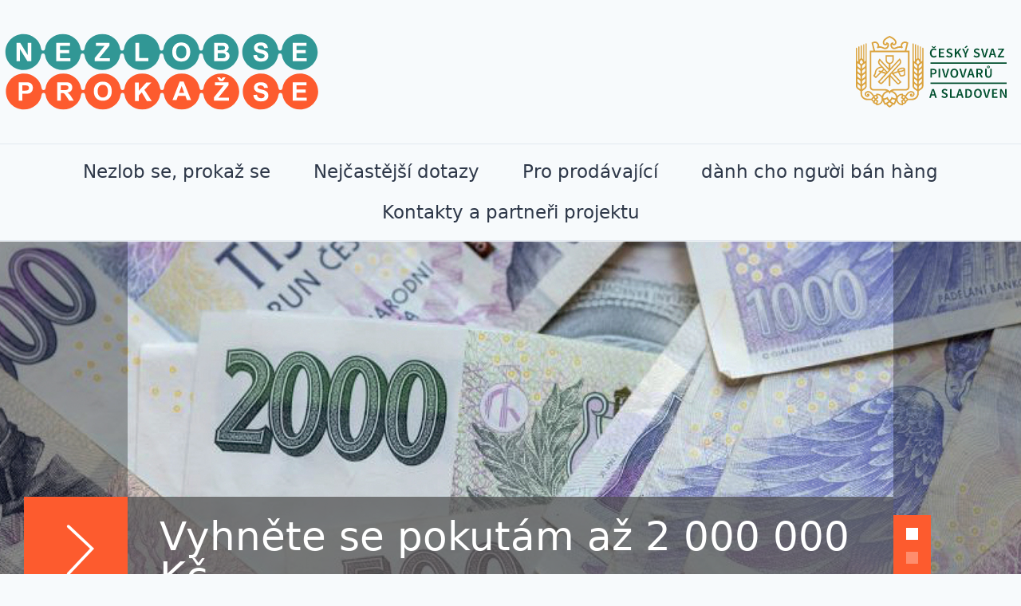

--- FILE ---
content_type: text/html; charset=UTF-8
request_url: https://nezlobseprokazse.cz/vietnamska-videa
body_size: 5549
content:
<!DOCTYPE html>
<html lang="cs">
<head>
    <meta charset="utf-8">
    <meta http-equiv="X-UA-Compatible" content="IE=edge">
    <meta http-equiv="Content-Type" content="text/html; charset=utf-8">
    <meta name="viewport" content="width=device-width, initial-scale=1">
    <meta name="resource-type" content="document">
    <meta name="author" content="Vit Nasinec, V2n.cz">
    <meta name="robots" content="index,follow">
    <meta name="description" lang="cs" content="LaraTe">
    <meta name="keywords" lang="cs" content="LaraTe">

    <title>                            dành cho người bán hàng                     // Nezlob se, prokaž se</title>

    <base href="https://nezlobseprokazse.cz/">
    <meta name="csrf-token" content="r72062bo1gH5bU2NiHHTpK0XP12H9sx7v30b1Qat">

    <script>
        window.App = {"csrfToken":"r72062bo1gH5bU2NiHHTpK0XP12H9sx7v30b1Qat","base":"https:\/\/nezlobseprokazse.cz","store":[]};
    </script>
    <script src="https://nezlobseprokazse.cz/assets/js/manifest.js?id=9053252dc8e97f29ae8f"></script>
    <script src="https://nezlobseprokazse.cz/assets/js/vendor.js?id=21c2be3cea5e01263c16"></script>
    <script src="https://nezlobseprokazse.cz/assets/js/public.js?id=cd2e5625bb67b493d4ce" defer></script>

    <link rel="stylesheet" href="https://nezlobseprokazse.cz/assets/css/vendor.css?id=a615da7e751254fe062a">
    <link rel="stylesheet" href="https://nezlobseprokazse.cz/assets/css/public.css?id=a30abab205db61093df9">
    <link rel="icon" type="image/svg+xml" href="https://nezlobseprokazse.cz/favicon.svg">

    
</head>
<body id="page__vietnamska-videa" class=" layout__default">

<div id="app">
    <header class="container mx-auto flex flex-wrap items-center justify-center lg:justify-between">

        <a href="https://nezlobseprokazse.cz" class="block my-8">
            <svg class="h-24 fill-current" viewBox="0 0 900 240" fill-rule="evenodd" stroke-linejoin="round" stroke-miterlimit="2" clip-rule="evenodd">
                <path class="fill-current text-base-teal" d="M559.999 69.001l-.001-.001a5.549 5.549 0 00-5.504 4.855C551.184 98.216 530.268 115 505 115s-46.184-16.784-49.532-41.141a5.51 5.51 0 00-5.466-4.82l-.002-.034-.002-.005a5.549 5.549 0 00-5.504 4.855C441.184 98.216 420.268 115 395 115s-46.184-16.784-49.532-41.141a5.51 5.51 0 00-5.466-4.82l-.002-.034-.002-.005a5.549 5.549 0 00-5.504 4.855C331.184 98.216 310.268 115 285 115s-46.184-16.784-49.532-41.141a5.51 5.51 0 00-5.466-4.82l-.002-.034-.002-.005a5.549 5.549 0 00-5.504 4.855C221.184 98.216 200.268 115 175 115s-46.184-16.784-49.532-41.141a5.51 5.51 0 00-5.466-4.82l-.002-.034-.001-.004-.001-.001a5.549 5.549 0 00-5.504 4.855C111.184 98.216 90.268 115 65 115c-27.596 0-50-22.404-50-50s22.404-50 50-50c25.268 0 46.184 16.784 49.532 41.141a5.51 5.51 0 005.466 4.82l.002.034.001.004.001.001a5.549 5.549 0 005.504-4.855C128.816 31.784 149.732 15 175 15s46.184 16.784 49.532 41.141a5.51 5.51 0 005.466 4.82l.002.034.002.005a5.549 5.549 0 005.504-4.855C238.816 31.784 259.732 15 285 15s46.184 16.784 49.532 41.141a5.51 5.51 0 005.466 4.82l.002.034.002.005a5.549 5.549 0 005.504-4.855C348.816 31.784 369.732 15 395 15s46.184 16.784 49.532 41.141a5.51 5.51 0 005.466 4.82l.002.034.002.005a5.549 5.549 0 005.504-4.855C458.816 31.784 479.732 15 505 15s46.184 16.784 49.532 41.141a5.51 5.51 0 005.466 4.82l.002.034.001.004.001.001a5.549 5.549 0 005.504-4.855C568.816 31.784 589.732 15 615 15c27.596 0 50 22.404 50 50s-22.404 50-50 50c-25.268 0-46.184-16.784-49.532-41.141a5.51 5.51 0 00-5.466-4.82l-.002-.034-.001-.004zM780 69.005l-.002-.005a5.549 5.549 0 00-5.504 4.855C771.184 98.216 750.268 115 725 115c-27.596 0-50-22.404-50-50s22.404-50 50-50c25.268 0 46.184 16.784 49.532 41.141a5.51 5.51 0 005.466 4.82l.002.034.002.005a5.549 5.549 0 005.504-4.855C788.816 31.784 809.732 15 835 15c27.596 0 50 22.404 50 50s-22.404 50-50 50c-25.268 0-46.184-16.784-49.532-41.141a5.51 5.51 0 00-5.466-4.82l-.002-.034z" />
                <path class="fill-current text-white" fill-rule="nonzero" d="M46.094 90.77V39.218h10.152l21.096 34.416V39.218h9.648V90.77H76.55L55.742 57.146V90.77h-9.648zM156.704 90.77V39.218h38.232v8.712h-27.864v11.448h25.92v8.712h-25.92v13.968h28.8v8.712h-39.168zM264.083 90.77v-9.36l27.072-33.48h-24.048v-8.712h37.728v8.064l-28.224 34.776h29.304v8.712h-41.832zM377.29 90.559v-51.12h10.368v42.408h25.92v8.712H377.29zM479.971 65.282c0-5.184.792-9.648 2.376-13.176 1.152-2.664 2.808-4.968 4.824-7.056s4.248-3.672 6.624-4.68c3.24-1.368 6.912-2.016 11.16-2.016 7.56 0 13.68 2.376 18.216 7.056 4.536 4.752 6.84 11.304 6.84 19.656 0 8.352-2.304 14.832-6.768 19.512-4.536 4.752-10.584 7.056-18.144 7.056-7.704 0-13.752-2.304-18.288-6.984s-6.84-11.16-6.84-19.368zm10.728-.288c0 5.832 1.368 10.224 4.104 13.248 2.664 3.024 6.048 4.536 10.224 4.536s7.56-1.512 10.224-4.536c2.664-2.952 3.96-7.416 3.96-13.392 0-5.904-1.296-10.368-3.888-13.248-2.592-2.88-5.976-4.32-10.296-4.32-4.248 0-7.704 1.44-10.368 4.392-2.592 2.952-3.96 7.344-3.96 13.32zM596.403 39.218h20.592c4.104 0 7.128.216 9.144.504 2.016.36 3.816 1.08 5.4 2.16 1.584 1.08 2.88 2.52 3.96 4.32 1.008 1.8 1.584 3.744 1.584 5.976 0 2.448-.648 4.68-1.944 6.696-1.296 2.016-3.096 3.528-5.328 4.536 3.168.864 5.544 2.448 7.272 4.68 1.656 2.16 2.52 4.752 2.52 7.704 0 2.376-.576 4.68-1.656 6.84-1.08 2.232-2.592 4.032-4.464 5.328-1.872 1.368-4.176 2.16-6.984 2.448-1.728.216-5.904.288-12.528.36h-17.568V39.218zm10.44 8.568v11.952h6.84c4.032 0 6.552-.072 7.488-.216 1.8-.216 3.24-.792 4.248-1.8s1.512-2.376 1.512-4.032c0-1.584-.432-2.88-1.296-3.888-.864-1.008-2.232-1.584-3.96-1.8-1.008-.144-3.96-.216-8.856-.216h-5.976zm0 20.52v13.752h9.648c3.744 0 6.12-.072 7.128-.288 1.512-.288 2.808-.936 3.744-2.088 1.008-1.08 1.44-2.52 1.44-4.32 0-1.584-.36-2.88-1.08-3.96-.792-1.08-1.872-1.872-3.24-2.376-1.44-.504-4.536-.72-9.288-.72h-8.352zM705.71 73.976l10.152-1.008c.576 3.456 1.8 5.904 3.672 7.488 1.872 1.656 4.392 2.448 7.56 2.448 3.384 0 5.904-.72 7.56-2.16 1.728-1.44 2.592-3.096 2.592-4.968 0-1.224-.36-2.232-1.08-3.096-.72-.864-2.016-1.584-3.744-2.232-1.224-.432-4.032-1.224-8.352-2.232-5.544-1.44-9.504-3.096-11.736-5.112-3.168-2.88-4.752-6.336-4.752-10.368 0-2.664.72-5.112 2.232-7.416 1.512-2.232 3.6-4.032 6.408-5.184 2.808-1.224 6.192-1.8 10.152-1.8 6.48 0 11.376 1.44 14.616 4.248 3.312 2.808 4.968 6.624 5.184 11.376l-10.44.432c-.432-2.664-1.368-4.536-2.88-5.688-1.44-1.152-3.672-1.728-6.552-1.728-3.024 0-5.4.576-7.128 1.8-1.08.864-1.656 1.872-1.656 3.24 0 1.224.504 2.232 1.584 3.096 1.296 1.152 4.464 2.304 9.504 3.456 5.112 1.224 8.856 2.448 11.232 3.744a14.376 14.376 0 015.76 5.184c1.368 2.232 2.016 4.968 2.016 8.28 0 2.952-.792 5.688-2.448 8.28-1.656 2.592-3.96 4.464-6.984 5.76-2.952 1.224-6.696 1.872-11.16 1.872-6.552 0-11.52-1.512-15.048-4.536-3.456-3.024-5.544-7.416-6.264-13.176zM815.528 90.77V39.218h38.232v8.712h-27.864v11.448h25.92v8.712h-25.92v13.968h28.8v8.712h-39.168z" />
                <path class="fill-current text-base-red" d="M561.409 179.001l-.001-.001a5.548 5.548 0 00-5.504 4.855C552.594 208.216 531.678 225 506.41 225s-46.184-16.784-49.532-41.141a5.51 5.51 0 00-5.466-4.82l-.002-.034-.002-.005a5.548 5.548 0 00-5.504 4.855C442.594 208.216 421.678 225 396.41 225s-46.184-16.784-49.532-41.141a5.51 5.51 0 00-5.466-4.82l-.002-.034-.002-.005a5.548 5.548 0 00-5.504 4.855C332.594 208.216 311.678 225 286.41 225s-46.184-16.784-49.532-41.141a5.51 5.51 0 00-5.466-4.82l-.002-.034-.002-.005a5.548 5.548 0 00-5.504 4.855C222.594 208.216 201.678 225 176.41 225s-46.184-16.784-49.532-41.141a5.51 5.51 0 00-5.466-4.82l-.002-.034-.001-.004-.001-.001a5.548 5.548 0 00-5.504 4.855C112.594 208.216 91.678 225 66.41 225c-27.596 0-50-22.404-50-50s22.404-50 50-50c25.268 0 46.184 16.784 49.532 41.141a5.51 5.51 0 005.466 4.82l.002.034.001.004.001.001a5.549 5.549 0 005.504-4.855C130.226 141.784 151.142 125 176.41 125s46.184 16.784 49.532 41.141a5.51 5.51 0 005.466 4.82l.002.034c0 .005.001.005.002.005a5.549 5.549 0 005.504-4.855C240.226 141.784 261.142 125 286.41 125s46.184 16.784 49.532 41.141a5.51 5.51 0 005.466 4.82l.002.034c0 .005.001.005.002.005a5.549 5.549 0 005.504-4.855C350.226 141.784 371.142 125 396.41 125s46.184 16.784 49.532 41.141a5.51 5.51 0 005.466 4.82l.002.034c0 .005.001.005.002.005a5.549 5.549 0 005.504-4.855C460.226 141.784 481.142 125 506.41 125s46.184 16.784 49.532 41.141a5.51 5.51 0 005.466 4.82l.002.034.001.004.001.001a5.549 5.549 0 005.504-4.855C570.226 141.784 591.142 125 616.41 125c27.596 0 50 22.404 50 50s-22.404 50-50 50c-25.268 0-46.184-16.784-49.532-41.141a5.51 5.51 0 00-5.466-4.82l-.002-.034-.001-.004zm220.001.004l-.002-.005a5.548 5.548 0 00-5.504 4.855C772.594 208.216 751.678 225 726.41 225c-27.596 0-50-22.404-50-50s22.404-50 50-50c25.268 0 46.184 16.784 49.532 41.141a5.51 5.51 0 005.466 4.82l.002.034c0 .005.001.005.002.005a5.549 5.549 0 005.504-4.855C790.226 141.784 811.142 125 836.41 125c27.596 0 50 22.404 50 50s-22.404 50-50 50c-25.268 0-46.184-16.784-49.532-41.141a5.51 5.51 0 00-5.466-4.82l-.002-.034z" />
                <path class="fill-current text-white" fill-rule="nonzero" d="M52.094 200.77v-51.552h16.704c6.336 0 10.44.288 12.384.792 2.952.792 5.4 2.448 7.416 5.04 1.944 2.592 2.952 5.904 2.952 10.008 0 3.168-.576 5.832-1.728 7.992-1.152 2.16-2.592 3.888-4.392 5.112-1.728 1.224-3.528 2.016-5.4 2.448-2.448.504-6.048.72-10.728.72h-6.84v19.44H52.094zm10.368-42.84v14.616h5.688c4.104 0 6.84-.216 8.28-.792a6.653 6.653 0 003.24-2.52c.792-1.152 1.152-2.448 1.152-4.032 0-1.872-.504-3.384-1.656-4.608-1.08-1.224-2.448-2.016-4.176-2.304-1.224-.216-3.744-.36-7.488-.36h-5.04zM159.225 200.77v-51.552h21.888c5.544 0 9.576.504 12.024 1.368 2.52.936 4.536 2.592 5.976 4.968 1.512 2.376 2.304 5.112 2.304 8.136 0 3.888-1.152 7.056-3.456 9.576-2.232 2.52-5.616 4.104-10.152 4.752 2.232 1.296 4.104 2.736 5.544 4.32 1.44 1.584 3.456 4.392 5.904 8.352l6.336 10.08h-12.456l-7.56-11.232c-2.664-3.96-4.464-6.552-5.472-7.56-.936-1.008-2.016-1.728-3.096-2.16-1.08-.36-2.88-.576-5.256-.576h-2.088v21.528h-10.44zm10.44-29.736h7.704c4.968 0 8.064-.216 9.36-.648a5.803 5.803 0 002.88-2.16c.72-1.008 1.08-2.304 1.08-3.888 0-1.728-.504-3.096-1.44-4.176-.864-1.08-2.232-1.728-3.888-2.016-.864-.144-3.384-.216-7.56-.216h-8.136v13.104zM261.381 174.403c0-5.184.792-9.648 2.376-13.176 1.152-2.664 2.808-4.968 4.824-7.056s4.248-3.672 6.624-4.68c3.24-1.368 6.912-2.016 11.16-2.016 7.56 0 13.68 2.376 18.216 7.056 4.536 4.752 6.84 11.304 6.84 19.656 0 8.352-2.304 14.832-6.768 19.512-4.536 4.752-10.584 7.056-18.144 7.056-7.704 0-13.752-2.304-18.288-6.984s-6.84-11.16-6.84-19.368zm10.728-.288c0 5.832 1.368 10.224 4.104 13.248 2.664 3.024 6.048 4.536 10.224 4.536s7.56-1.512 10.224-4.536c2.664-2.952 3.96-7.416 3.96-13.392 0-5.904-1.296-10.368-3.888-13.248-2.592-2.88-5.976-4.32-10.296-4.32-4.248 0-7.704 1.44-10.368 4.392-2.592 2.952-3.96 7.344-3.96 13.32zM376.261 201.666v-51.552h10.368v22.896l21.024-22.896h14.04l-19.44 20.088 20.448 31.464h-13.464l-14.184-24.192-8.424 8.64v15.552h-10.368zM532.248 199.012h-11.304l-4.464-11.736h-20.664l-4.248 11.736h-11.016l20.088-51.552h11.016l20.592 51.552zm-19.152-20.376l-7.056-19.152-6.984 19.152h14.04zM595.993 200.77v-9.36l27.072-33.48h-24.048v-8.712h37.728v8.064l-28.224 34.776h29.304v8.712h-41.832zm8.712-65.088h7.992l3.816 5.256 4.104-5.256h7.92l-7.272 10.368h-9.144l-7.416-10.368zM705.71 184.872l10.152-1.008c.576 3.456 1.8 5.904 3.672 7.488 1.872 1.656 4.392 2.448 7.56 2.448 3.384 0 5.904-.72 7.56-2.16 1.728-1.44 2.592-3.096 2.592-4.968 0-1.224-.36-2.232-1.08-3.096-.72-.864-2.016-1.584-3.744-2.232-1.224-.432-4.032-1.224-8.352-2.232-5.544-1.44-9.504-3.096-11.736-5.112-3.168-2.88-4.752-6.336-4.752-10.368 0-2.664.72-5.112 2.232-7.416 1.512-2.232 3.6-4.032 6.408-5.184 2.808-1.224 6.192-1.8 10.152-1.8 6.48 0 11.376 1.44 14.616 4.248 3.312 2.808 4.968 6.624 5.184 11.376l-10.44.432c-.432-2.664-1.368-4.536-2.88-5.688-1.44-1.152-3.672-1.728-6.552-1.728-3.024 0-5.4.576-7.128 1.8-1.08.864-1.656 1.872-1.656 3.24 0 1.224.504 2.232 1.584 3.096 1.296 1.152 4.464 2.304 9.504 3.456 5.112 1.224 8.856 2.448 11.232 3.744a14.376 14.376 0 015.76 5.184c1.368 2.232 2.016 4.968 2.016 8.28 0 2.952-.792 5.688-2.448 8.28-1.656 2.592-3.96 4.464-6.984 5.76-2.952 1.224-6.696 1.872-11.16 1.872-6.552 0-11.52-1.512-15.048-4.536-3.456-3.024-5.544-7.416-6.264-13.176zM815.518 200.77v-51.552h38.232v8.712h-27.864v11.448h25.92v8.712h-25.92v13.968h28.8v8.712h-39.168z" />
            </svg>
        </a>
        <div class="my-8 flex lg:justify-between">
            

            <a class="inline-block mx-4" href="http://ceske-pivo.cz" target="_blank">
                <img class="h-20" src="https://nezlobseprokazse.cz/assets/img/logo-csps.svg" alt="logo csps">
            </a>
        </div>

    </header>

    <menu-main class="text-xl border-t border-b border-gray-300">
    <div class="flex flex-wrap flex-col lg:flex-row justify-around lg:justify-center">
                    <a class="block py-2 px-6 text-center hover:text-base-teal" href="https://nezlobseprokazse.cz">
                Nezlob se, prokaž se
            </a>
                    <a class="block py-2 px-6 text-center hover:text-base-teal" href="https://nezlobseprokazse.cz/nejcastejsi-dotazy">
                Nejčastější dotazy
            </a>
                    <a class="block py-2 px-6 text-center hover:text-base-teal" href="https://nezlobseprokazse.cz/pro-prodavajici">
                Pro prodávající
            </a>
                    <a class="block py-2 px-6 text-center hover:text-base-teal" href="https://nezlobseprokazse.cz/vietnamska-videa">
                dành cho người bán hàng
            </a>
                    <a class="block py-2 px-6 text-center hover:text-base-teal" href="https://nezlobseprokazse.cz/kontakt">
                Kontakty  a partneři projektu
            </a>
            </div>
</menu-main>
    <home-carousel>
            <div class="HomeCarousel__item"
            style="background-image: url(https://nezlobseprokazse.cz/image/carousel/2022-1.jpg);"
                    >
            <div class="HomeCarousel__container">
                <div class="HomeCarousel__claim">
                    <div class="HomeCarousel__claim__title">Vyhněte se pokutám až 2 000 000 Kč</div>
                    <div class="HomeCarousel__claim__descr">za prodej alkoholu mladistvým</div>
                </div>
            </div>
        </div>
            <div class="HomeCarousel__item"
            style="background-image: url(https://nezlobseprokazse.cz/image/carousel/2022-2.jpg);"
                    >
            <div class="HomeCarousel__container">
                <div class="HomeCarousel__claim">
                    <div class="HomeCarousel__claim__title">Projděte zdarma interaktivním školením </div>
                    <div class="HomeCarousel__claim__descr">prodavaček a prodavačů</div>
                </div>
            </div>
        </div>
            <div class="HomeCarousel__item"
            style="background-image: url(https://nezlobseprokazse.cz/image/carousel/2022-3.jpg);"
                    >
            <div class="HomeCarousel__container">
                <div class="HomeCarousel__claim">
                    <div class="HomeCarousel__claim__title">Přidejte se k desetitisícům zodpovědných</div>
                    <div class="HomeCarousel__claim__descr">obchodníků, prodejců a prodavačů</div>
                </div>
            </div>
        </div>
    </home-carousel>
    <div class="container flex-1 mx-auto mt-8 p-4 lg:px-8 ">

        <main>

            <h1 class="Main__title--type1">
        <a href="https://nezlobseprokazse.cz/vietnamska-videa">
                    dành cho người bán hàng
                </a>
    </h1>


    
    
        <div class="content">

        
        <p>Thử một khóa đào tạo ảo mới<br>Học cách tìm hiểu tất cả các mánh khóe của trẻ vị thành niên miễn phí, dễ dàng và thú vị</p>
<p><br>Tất cả những gì bạn cần là một chiếc điện thoại, kính ảo và một chút thời gian. Khóa đào tạo sẽ cho bạn ngồi ngay sau quầy thu ngân và bạn sẽ gặp trực tiếp những khách hàng có vấn đề. Và bạn có thể học cách làm chúng một cách tuyệt vời. Anh ấy sẽ xuất bản trải nghiệm cho một trăm hướng dẫn.</p>
<p><br>Quét mã QR và thử đào tạo ảo.<br> </p>
<p><a href="https://csps.shared-dev.3brs.net/web2/index.htm" rel="noopener" target="_blank"><img src="image/obrazky/2025qr.png" width="375" height="375"></a></p>
<p><br><br> <br>Nếu bạn không có kính thực tế ảo thì không vấn đề gì. Bạn cũng có thể quản lý toàn bộ quá trình đào tạo bằng máy tính hoặc trên điện thoại di động hoặc máy tính bảng.</p>
<p><br>Liên kết TẠI ĐÂY!</p>
<p> </p>
<p><iframe src="https://www.youtube.com/embed/Yph2sdU0U-k" width="300" height="169"></iframe></p>
<p>video có phụ đề tiếng Việt</p>
    </div>
    
</main>

    </div>
    <footer class="mt-8 text-teal-100 bg-teal-700">
    <div class="container mx-auto p-4 lg:p-8  flex justify-between items-start">
        <div>
                        <a href="https://nezlobseprokazse.cz" class="block">Nezlob se, prokaž se</a>
                        <a href="https://nezlobseprokazse.cz/nejcastejsi-dotazy" class="block">Nejčastější dotazy</a>
                        <a href="https://nezlobseprokazse.cz/pro-prodavajici" class="block">Pro prodávající</a>
                    </div>
        <div>
                        <a href="https://nezlobseprokazse.cz/vietnamska-videa" class="block">dành cho người bán hàng</a>
                        <a href="https://nezlobseprokazse.cz/kontakt" class="block">Kontakty</a>
                        <a href="https://nezlobseprokazse.cz/skoleni" class="block">Školení</a>
                    </div>

        <div class="leading-loose">
            <div class="flex items-center">
                <svg fill="none" stroke="currentColor" stroke-linecap="round" stroke-linejoin="round" stroke-width="2"
                    viewBox="0 0 24 24" class="w-6 h-6 text-base-red">
                    <path d="M17.657 16.657L13.414 20.9a1.998 1.998 0 01-2.827 0l-4.244-4.243a8 8 0 1111.314 0z"></path>
                    <path d="M15 11a3 3 0 11-6 0 3 3 0 016 0z"></path>
                </svg>
                <span class="inline-block ml-4">Lípová 15, Praha 2</span>
            </div>
            <div class="flex items-center">
                <svg fill="none" stroke="currentColor" stroke-linecap="round" stroke-linejoin="round" stroke-width="2"
                    viewBox="0 0 24 24" class="w-6 h-6 text-base-red">
                    <path
                        d="M3 8l7.89 5.26a2 2 0 002.22 0L21 8M5 19h14a2 2 0 002-2V7a2 2 0 00-2-2H5a2 2 0 00-2 2v10a2 2 0 002 2z">
                    </path>
                </svg>
                <a class="inline-block ml-4" href="mailto:radka.cerna@cspas.cz">radka.cerna@cspas.cz</a>
            </div>

            <div class="flex items-center">
                <svg fill="none" stroke="currentColor" stroke-linecap="round" stroke-linejoin="round" stroke-width="2"
                    viewBox="0 0 24 24" class="w-6 h-6 text-base-red">
                    <path
                        d="M3 5a2 2 0 012-2h3.28a1 1 0 01.948.684l1.498 4.493a1 1 0 01-.502 1.21l-2.257 1.13a11.042 11.042 0 005.516 5.516l1.13-2.257a1 1 0 011.21-.502l4.493 1.498a1 1 0 01.684.949V19a2 2 0 01-2 2h-1C9.716 21 3 14.284 3 6V5z">
                    </path>
                </svg>
                <a class="inline-block ml-4" href="tel:+420721070949">+420 721 070 949</a>
            </div>
        </div>
    </div>
    <div class="p-3 text-center text-teal-500 bg-darken-400">
        &copy; 2025 Český svaz pivovarů a sladoven, made by <a href="https://epax.cz" target="_blank">webdesign studio EpaX</a>
    </div>
</footer>

</div>

<!-- Global site tag (gtag.js) - Google Analytics -->
<script async src="https://www.googletagmanager.com/gtag/js?id=G-H551CJ0WFB"></script>
<script>
  window.dataLayer = window.dataLayer || [];
  function gtag(){dataLayer.push(arguments);}
  gtag('js', new Date());

  gtag('config', 'G-H551CJ0WFB');
</script>


    
</body>
</html>


--- FILE ---
content_type: text/html; charset=UTF-8
request_url: https://nezlobseprokazse.cz/image/obrazky/2025qr.png
body_size: 1839
content:
�PNG

   IHDR  �  �    �Z4   gAMA  ���a    cHRM  z&  ��  �   ��  u0  �`  :�  p��Q<   bKGD ݊�  �IDATx���Ar�:`��`�8
G���(�e���B~mY�����o&�;ݟ��J6]�n���o�7&}vy��w������?~���/���?_�V���7$$$$$$$$$$$$$$$$$��M*/fҦ�w�R%�%�>�:����a�Px���DBBBBBBBBBBBBBBBBz~R9q�t튜�t�.�$����WI��a�/$$$$$$$$$$$$$$$$$��RF�R�%���]X�� /�(@BBBBBBBBBBBBBBBBBj�f{b��4����Tt��C�HHHHHHHHHHHHHHHHHH�NyU'v�TfF:�.�[H�dR$$$$$$$$$$$$$$$$�''�2��:Ҥ ���˛*�<�F�LjN\-@BBBBBBBBBBBBBBBB���2y☒Լ����H�pq�����ϗi�,$$$$$$$$$$$$$$$$�g%ũ���`�*�ŋ�᳷{I�",�$�������������������Icb����-��>��[^�"|DҐ�ҡ���DBBBBBBBBBBBBBBBBz~Ru���-�*��j�kYp�]������VIq�$�F��)�!�����������������^�t�6�91f��sb9���ɴ��|cAl����"�:\���"�����%�bˤY�Z���fҡ(�<;w_|������������������t�Y�j������V�Qk���IyˉՍ�> !!!!!!!!!!!!!!!!�(��5Ic6�joSҐ곙�E8�[j�i!�?����H�M̤KW�F�Ɖ�/5��b}$�P?;5w銗�o&�]�																�9I�)��Ć�4��`�>�f��o ��&�*�\�fFBBBBBBBBBBBBBBBBz1R5�ԇϛ�!�����X?d�1�"����˸��																�I�)͑4vH����ۯ���g��61�Rmrz$$$$$$$$$$$$$$$$��$-�T!U����Y����H����V�QN�Y\ƲÌ��s���凧��嵩Ð>T��R��<1�ƶ^IZ|��b$$$$$$$$$$$$$$$$��!��ܕY�L�K�Z��|�C�}�2�Х�|(��b��1-R3�zt����`c\�1MR,8�_X$�eDBBBBBBBBBBBBBBBBzQҶ�:�HC��S���n�ٰ�g�2�X�0�9<�.\�����������������^��=��V��t��������4���.,cBBBBBBBBBBBBBBBBB�����Hw'ly�����1����MŖ=�ː>��,ny�H���ԣ�!��lC�}���7����JR������������������~)�l����/=��s��.�N��)��}񉄄�����������������rb�o�rl�Z�2�X,c�U^h�I�'�y�?�3�ʉ�-��Y{��C����L��|J�/��"!!!!!!!!!!!!!!!!�0RY��4&��<D��{�)���R�49n������������������I�Sc˫E���㟇��E���fR��HHHHHHHHHHHHHHHHHOLj�J���:���բGHy��S��ۥE:�~����������������������������݂����݂����݂����݂���WI� ��o��uG    IEND�B`�1852

--- FILE ---
content_type: application/javascript
request_url: https://nezlobseprokazse.cz/assets/js/public.js?id=cd2e5625bb67b493d4ce
body_size: 11411
content:
(window["webpackJsonp"] = window["webpackJsonp"] || []).push([["/assets/js/public"],{

/***/ "./node_modules/babel-loader/lib/index.js?!./node_modules/vue-loader/lib/index.js?!./resources/assets/js/public/Carousel.vue?vue&type=script&lang=js&":
/*!**********************************************************************************************************************************************************************!*\
  !*** ./node_modules/babel-loader/lib??ref--4-0!./node_modules/vue-loader/lib??vue-loader-options!./resources/assets/js/public/Carousel.vue?vue&type=script&lang=js& ***!
  \**********************************************************************************************************************************************************************/
/*! exports provided: default */
/***/ (function(module, __webpack_exports__, __webpack_require__) {

"use strict";
__webpack_require__.r(__webpack_exports__);
/* harmony import */ var vue_slick__WEBPACK_IMPORTED_MODULE_0__ = __webpack_require__(/*! vue-slick */ "./node_modules/vue-slick/dist/slickCarousel.esm.js");
//
//
//
//
//
//

/* harmony default export */ __webpack_exports__["default"] = ({
  components: {
    slick: vue_slick__WEBPACK_IMPORTED_MODULE_0__["default"]
  },
  props: {
    arrows: {
      type: Boolean,
      "default": true
    },
    autoplay: {
      "default": 5000
    }
  },
  data: function data() {
    return {
      options: {
        infinite: true,
        autoplay: this.autoplay ? true : false,
        autoplaySpeed: this.autoplay,
        arrows: this.arrows,
        dots: false
      }
    };
  }
});

/***/ }),

/***/ "./node_modules/babel-loader/lib/index.js?!./node_modules/vue-loader/lib/index.js?!./resources/assets/js/public/ContactForm.vue?vue&type=script&lang=js&":
/*!*************************************************************************************************************************************************************************!*\
  !*** ./node_modules/babel-loader/lib??ref--4-0!./node_modules/vue-loader/lib??vue-loader-options!./resources/assets/js/public/ContactForm.vue?vue&type=script&lang=js& ***!
  \*************************************************************************************************************************************************************************/
/*! exports provided: default */
/***/ (function(module, __webpack_exports__, __webpack_require__) {

"use strict";
__webpack_require__.r(__webpack_exports__);
/* harmony import */ var _admin_Utils_Form_js__WEBPACK_IMPORTED_MODULE_0__ = __webpack_require__(/*! ../admin/Utils/Form.js */ "./resources/assets/js/admin/Utils/Form.js");
//
//
//
//
//
//
//
//
//
//
//
//
//
//
//
//
//
//
//
//
//
//
//
//
//
//
//
//
//
//
//
//
//
//
//
//
//
//
//
//
//
//
//
//
//
//
//
//
//
//
//
//
//
//
//
//
//
//

/* harmony default export */ __webpack_exports__["default"] = ({
  data: function data() {
    return {
      form: new _admin_Utils_Form_js__WEBPACK_IMPORTED_MODULE_0__["default"]({
        name: '',
        phone: '',
        email: '',
        message: '',
        terms: false
      }),
      sending: false
    };
  },
  methods: {
    onSubmit: function onSubmit() {
      var _this = this;

      this.sending = true;
      this.form.post(url('/contact-form')).then(function (response) {
        _this.sending = false;

        if (response.status !== 'success') {
          console.log(response);
          alert('Chyba při odesílání formuláře');
          return;
        }

        swal({
          title: 'Děkujeme',
          text: 'na Vaše případné dotazy odpovíme co nejdříve',
          type: 'success',
          timer: 5000
        });
      })["catch"](function (errors) {
        _this.sending = false; // other than validation error

        if (errors.status !== 422) {
          console.log(errors);
          alert('Chyba při odesílání formuláře');
        }
      });
    }
  }
});

/***/ }),

/***/ "./node_modules/babel-loader/lib/index.js?!./node_modules/vue-loader/lib/index.js?!./resources/assets/js/public/HomeCarousel.vue?vue&type=script&lang=js&":
/*!**************************************************************************************************************************************************************************!*\
  !*** ./node_modules/babel-loader/lib??ref--4-0!./node_modules/vue-loader/lib??vue-loader-options!./resources/assets/js/public/HomeCarousel.vue?vue&type=script&lang=js& ***!
  \**************************************************************************************************************************************************************************/
/*! exports provided: default */
/***/ (function(module, __webpack_exports__, __webpack_require__) {

"use strict";
__webpack_require__.r(__webpack_exports__);
/* harmony import */ var vue_slick__WEBPACK_IMPORTED_MODULE_0__ = __webpack_require__(/*! vue-slick */ "./node_modules/vue-slick/dist/slickCarousel.esm.js");
//
//
//
//
//
//
//
//
//
//
//
//
//
//
//

/* harmony default export */ __webpack_exports__["default"] = ({
  components: {
    slick: vue_slick__WEBPACK_IMPORTED_MODULE_0__["default"]
  },
  data: function data() {
    return {
      options: {
        dots: true,
        arrows: false,
        infinite: true,
        speed: 400,
        cssEase: 'ease-in-out',
        slidesToShow: 1,
        centerMode: false,
        variableWidth: false,
        autoplay: true,
        autoplaySpeed: 5000,
        appendDots: '.HomeCarousel__overlay'
      }
    };
  }
});

/***/ }),

/***/ "./node_modules/babel-loader/lib/index.js?!./node_modules/vue-loader/lib/index.js?!./resources/assets/js/public/LightBox.vue?vue&type=script&lang=js&":
/*!**********************************************************************************************************************************************************************!*\
  !*** ./node_modules/babel-loader/lib??ref--4-0!./node_modules/vue-loader/lib??vue-loader-options!./resources/assets/js/public/LightBox.vue?vue&type=script&lang=js& ***!
  \**********************************************************************************************************************************************************************/
/*! exports provided: default */
/***/ (function(module, __webpack_exports__, __webpack_require__) {

"use strict";
__webpack_require__.r(__webpack_exports__);
//
//
//
//
//
//
//
//
//
//
//
//
//
//
//
//
//
//
//
//
//
//
//
//
//
//
//
//
//
//
//
//
//
/* harmony default export */ __webpack_exports__["default"] = ({
  data: function data() {
    return {
      slides: [],
      open: false,
      currentIndex: 0
    };
  },
  methods: {
    mapElementToSlide: function mapElementToSlide(el) {
      var attrs = el.data.attrs;
      var slide = {};
      slide.image = attrs.href;
      slide.title = attrs.title;
      this.slides.push(slide);
    },
    addClickListener: function addClickListener(el, index) {
      var _this = this;

      el.elm.addEventListener('click', function (e) {
        e.preventDefault();
        e.stopPropagation();
        _this.currentIndex = index;
        _this.open = true;
      });
    },
    next: function next() {
      if (this.currentIndex === this.slides.length - 1) {
        this.currentIndex = 0;
        return;
      }

      this.currentIndex++;
    },
    prev: function prev() {
      if (this.currentIndex === 0) {
        this.currentIndex = this.slides.length - 1;
        return;
      }

      this.currentIndex--;
    }
  },
  mounted: function mounted() {
    var _this2 = this;

    var index = 0;
    this.$slots["default"].filter(function (el) {
      return el.tag == 'a';
    }).map(function (el) {
      _this2.mapElementToSlide(el);

      _this2.addClickListener(el, index);

      index++;
    });
  }
});

/***/ }),

/***/ "./node_modules/babel-loader/lib/index.js?!./node_modules/vue-loader/lib/index.js?!./resources/assets/js/public/MenuMain.vue?vue&type=script&lang=js&":
/*!**********************************************************************************************************************************************************************!*\
  !*** ./node_modules/babel-loader/lib??ref--4-0!./node_modules/vue-loader/lib??vue-loader-options!./resources/assets/js/public/MenuMain.vue?vue&type=script&lang=js& ***!
  \**********************************************************************************************************************************************************************/
/*! exports provided: default */
/***/ (function(module, __webpack_exports__, __webpack_require__) {

"use strict";
__webpack_require__.r(__webpack_exports__);
//
//
//
//
//
//
//
//
//
//
//
/* harmony default export */ __webpack_exports__["default"] = ({
  data: function data() {
    return {
      isOpen: false
    };
  }
});

/***/ }),

/***/ "./node_modules/css-loader/index.js!./node_modules/vue-loader/lib/loaders/stylePostLoader.js!./node_modules/postcss-loader/src/index.js?!./node_modules/sass-loader/dist/cjs.js?!./node_modules/vue-loader/lib/index.js?!./resources/assets/js/public/LightBox.vue?vue&type=style&index=0&lang=scss&":
/*!***********************************************************************************************************************************************************************************************************************************************************************************************************************!*\
  !*** ./node_modules/css-loader!./node_modules/vue-loader/lib/loaders/stylePostLoader.js!./node_modules/postcss-loader/src??ref--11-2!./node_modules/sass-loader/dist/cjs.js??ref--11-3!./node_modules/vue-loader/lib??vue-loader-options!./resources/assets/js/public/LightBox.vue?vue&type=style&index=0&lang=scss& ***!
  \***********************************************************************************************************************************************************************************************************************************************************************************************************************/
/*! no static exports found */
/***/ (function(module, exports, __webpack_require__) {

exports = module.exports = __webpack_require__(/*! ../../../../node_modules/css-loader/lib/css-base.js */ "./node_modules/css-loader/lib/css-base.js")(false);
// imports


// module
exports.push([module.i, ".fade-enter-active,\n.fade-leave-active {\n  transition: opacity 0.5s;\n}\n.fade-enter,\n.fade-leave-to {\n  opacity: 0;\n}\n.LightBox__overlay {\n  position: fixed;\n  left: 0;\n  top: 0;\n  right: 0;\n  bottom: 0;\n  display: flex;\n  justify-content: center;\n  align-items: center;\n  background: rgba(45, 55, 71, 0.5);\n}\n.LightBox__img {\n  max-width: 90vw;\n  max-height: 90vh;\n  align-self: center;\n  -o-object-fit: contain;\n     object-fit: contain;\n  box-shadow: 0 25px 50px -12px rgba(0, 0, 0, 0.25);\n}\n.LightBox__prev, .LightBox__next, .LightBox__close {\n  position: absolute;\n  top: 50%;\n  left: 0;\n  right: 0;\n  transform: translateY(-50%);\n  padding: 0;\n  background: transparent;\n  border: none;\n  cursor: pointer;\n}\n.LightBox__prev:focus, .LightBox__next:focus, .LightBox__close:focus {\n  outline: none;\n}\n.LightBox__prev svg, .LightBox__next svg, .LightBox__close svg {\n  fill: none;\n  stroke: #fff;\n}\n.LightBox__prev {\n  right: initial;\n}\n.LightBox__next {\n  left: initial;\n}\n.LightBox__close {\n  left: initial;\n  right: 0.2rem;\n  top: 0.2rem;\n  transform: translateY(0);\n}", ""]);

// exports


/***/ }),

/***/ "./node_modules/style-loader/index.js!./node_modules/css-loader/index.js!./node_modules/vue-loader/lib/loaders/stylePostLoader.js!./node_modules/postcss-loader/src/index.js?!./node_modules/sass-loader/dist/cjs.js?!./node_modules/vue-loader/lib/index.js?!./resources/assets/js/public/LightBox.vue?vue&type=style&index=0&lang=scss&":
/*!***************************************************************************************************************************************************************************************************************************************************************************************************************************************************!*\
  !*** ./node_modules/style-loader!./node_modules/css-loader!./node_modules/vue-loader/lib/loaders/stylePostLoader.js!./node_modules/postcss-loader/src??ref--11-2!./node_modules/sass-loader/dist/cjs.js??ref--11-3!./node_modules/vue-loader/lib??vue-loader-options!./resources/assets/js/public/LightBox.vue?vue&type=style&index=0&lang=scss& ***!
  \***************************************************************************************************************************************************************************************************************************************************************************************************************************************************/
/*! no static exports found */
/***/ (function(module, exports, __webpack_require__) {


var content = __webpack_require__(/*! !../../../../node_modules/css-loader!../../../../node_modules/vue-loader/lib/loaders/stylePostLoader.js!../../../../node_modules/postcss-loader/src??ref--11-2!../../../../node_modules/sass-loader/dist/cjs.js??ref--11-3!../../../../node_modules/vue-loader/lib??vue-loader-options!./LightBox.vue?vue&type=style&index=0&lang=scss& */ "./node_modules/css-loader/index.js!./node_modules/vue-loader/lib/loaders/stylePostLoader.js!./node_modules/postcss-loader/src/index.js?!./node_modules/sass-loader/dist/cjs.js?!./node_modules/vue-loader/lib/index.js?!./resources/assets/js/public/LightBox.vue?vue&type=style&index=0&lang=scss&");

if(typeof content === 'string') content = [[module.i, content, '']];

var transform;
var insertInto;



var options = {"hmr":true}

options.transform = transform
options.insertInto = undefined;

var update = __webpack_require__(/*! ../../../../node_modules/style-loader/lib/addStyles.js */ "./node_modules/style-loader/lib/addStyles.js")(content, options);

if(content.locals) module.exports = content.locals;

if(false) {}

/***/ }),

/***/ "./node_modules/vue-loader/lib/loaders/templateLoader.js?!./node_modules/vue-loader/lib/index.js?!./resources/assets/js/public/Carousel.vue?vue&type=template&id=ead285b8&":
/*!**************************************************************************************************************************************************************************************************************!*\
  !*** ./node_modules/vue-loader/lib/loaders/templateLoader.js??vue-loader-options!./node_modules/vue-loader/lib??vue-loader-options!./resources/assets/js/public/Carousel.vue?vue&type=template&id=ead285b8& ***!
  \**************************************************************************************************************************************************************************************************************/
/*! exports provided: render, staticRenderFns */
/***/ (function(module, __webpack_exports__, __webpack_require__) {

"use strict";
__webpack_require__.r(__webpack_exports__);
/* harmony export (binding) */ __webpack_require__.d(__webpack_exports__, "render", function() { return render; });
/* harmony export (binding) */ __webpack_require__.d(__webpack_exports__, "staticRenderFns", function() { return staticRenderFns; });
var render = function() {
  var _vm = this
  var _h = _vm.$createElement
  var _c = _vm._self._c || _h
  return _c(
    "slick",
    { staticClass: "Carousel", attrs: { options: _vm.options } },
    [_vm._t("default")],
    2
  )
}
var staticRenderFns = []
render._withStripped = true



/***/ }),

/***/ "./node_modules/vue-loader/lib/loaders/templateLoader.js?!./node_modules/vue-loader/lib/index.js?!./resources/assets/js/public/ContactForm.vue?vue&type=template&id=476c2cf0&":
/*!*****************************************************************************************************************************************************************************************************************!*\
  !*** ./node_modules/vue-loader/lib/loaders/templateLoader.js??vue-loader-options!./node_modules/vue-loader/lib??vue-loader-options!./resources/assets/js/public/ContactForm.vue?vue&type=template&id=476c2cf0& ***!
  \*****************************************************************************************************************************************************************************************************************/
/*! exports provided: render, staticRenderFns */
/***/ (function(module, __webpack_exports__, __webpack_require__) {

"use strict";
__webpack_require__.r(__webpack_exports__);
/* harmony export (binding) */ __webpack_require__.d(__webpack_exports__, "render", function() { return render; });
/* harmony export (binding) */ __webpack_require__.d(__webpack_exports__, "staticRenderFns", function() { return staticRenderFns; });
var render = function() {
  var _vm = this
  var _h = _vm.$createElement
  var _c = _vm._self._c || _h
  return _c("div", [
    _c(
      "form",
      {
        on: {
          submit: function($event) {
            $event.preventDefault()
            return _vm.onSubmit($event)
          },
          keydown: function($event) {
            return _vm.form.errors.clear($event.target.name)
          }
        }
      },
      [
        _c("div", { staticClass: "form form--vertical" }, [
          _c("fieldset", [
            _c("div", { staticClass: "form__row" }, [
              _c("div", { staticClass: "form__controls" }, [
                _c("input", {
                  directives: [
                    {
                      name: "model",
                      rawName: "v-model",
                      value: _vm.form.name,
                      expression: "form.name"
                    }
                  ],
                  attrs: { type: "text", name: "name", placeholder: "Jméno *" },
                  domProps: { value: _vm.form.name },
                  on: {
                    input: function($event) {
                      if ($event.target.composing) {
                        return
                      }
                      _vm.$set(_vm.form, "name", $event.target.value)
                    }
                  }
                }),
                _vm._v(" "),
                _c("div", {
                  staticClass: "form__error",
                  domProps: { innerHTML: _vm._s(_vm.form.errors.get("name")) }
                })
              ])
            ]),
            _vm._v(" "),
            _c("div", { staticClass: "form__row" }, [
              _c("div", { staticClass: "form__controls" }, [
                _c("input", {
                  directives: [
                    {
                      name: "model",
                      rawName: "v-model",
                      value: _vm.form.email,
                      expression: "form.email"
                    }
                  ],
                  attrs: {
                    type: "email",
                    name: "email",
                    placeholder: "Email *"
                  },
                  domProps: { value: _vm.form.email },
                  on: {
                    input: function($event) {
                      if ($event.target.composing) {
                        return
                      }
                      _vm.$set(_vm.form, "email", $event.target.value)
                    }
                  }
                }),
                _vm._v(" "),
                _c("div", {
                  staticClass: "form__error",
                  domProps: { innerHTML: _vm._s(_vm.form.errors.get("email")) }
                })
              ])
            ]),
            _vm._v(" "),
            _c("div", { staticClass: "form__row" }, [
              _c("div", { staticClass: "form__controls" }, [
                _c("input", {
                  directives: [
                    {
                      name: "model",
                      rawName: "v-model",
                      value: _vm.form.phone,
                      expression: "form.phone"
                    }
                  ],
                  attrs: {
                    type: "text",
                    name: "phone",
                    placeholder: "Telefon *"
                  },
                  domProps: { value: _vm.form.phone },
                  on: {
                    input: function($event) {
                      if ($event.target.composing) {
                        return
                      }
                      _vm.$set(_vm.form, "phone", $event.target.value)
                    }
                  }
                }),
                _vm._v(" "),
                _c("div", {
                  staticClass: "form__error",
                  domProps: { innerHTML: _vm._s(_vm.form.errors.get("phone")) }
                })
              ])
            ]),
            _vm._v(" "),
            _c("div", { staticClass: "form__row" }, [
              _c("div", { staticClass: "form__controls" }, [
                _c("textarea", {
                  directives: [
                    {
                      name: "model",
                      rawName: "v-model",
                      value: _vm.form.message,
                      expression: "form.message"
                    }
                  ],
                  attrs: {
                    rows: "5",
                    name: "message",
                    placeholder: "Zpráva *"
                  },
                  domProps: { value: _vm.form.message },
                  on: {
                    input: function($event) {
                      if ($event.target.composing) {
                        return
                      }
                      _vm.$set(_vm.form, "message", $event.target.value)
                    }
                  }
                }),
                _vm._v(" "),
                _c("div", {
                  staticClass: "form__error",
                  domProps: {
                    innerHTML: _vm._s(_vm.form.errors.get("message"))
                  }
                })
              ])
            ]),
            _vm._v(" "),
            _c("div", { staticClass: "form__row" }, [
              _c("div", { staticClass: "form__controls" }, [
                _c("label", { staticClass: "form__checkbox" }, [
                  _c("input", {
                    directives: [
                      {
                        name: "model",
                        rawName: "v-model",
                        value: _vm.form.terms,
                        expression: "form.terms"
                      }
                    ],
                    staticClass: "mr-2",
                    attrs: { type: "checkbox", name: "terms", value: "1" },
                    domProps: {
                      checked: Array.isArray(_vm.form.terms)
                        ? _vm._i(_vm.form.terms, "1") > -1
                        : _vm.form.terms
                    },
                    on: {
                      change: [
                        function($event) {
                          var $$a = _vm.form.terms,
                            $$el = $event.target,
                            $$c = $$el.checked ? true : false
                          if (Array.isArray($$a)) {
                            var $$v = "1",
                              $$i = _vm._i($$a, $$v)
                            if ($$el.checked) {
                              $$i < 0 &&
                                _vm.$set(_vm.form, "terms", $$a.concat([$$v]))
                            } else {
                              $$i > -1 &&
                                _vm.$set(
                                  _vm.form,
                                  "terms",
                                  $$a.slice(0, $$i).concat($$a.slice($$i + 1))
                                )
                            }
                          } else {
                            _vm.$set(_vm.form, "terms", $$c)
                          }
                        },
                        function($event) {
                          return _vm.form.errors.clear("terms")
                        }
                      ]
                    }
                  }),
                  _vm._v(
                    "\n                            Souhlasím se zpracováním mých osobních údajů\n                        "
                  )
                ]),
                _vm._v(" "),
                _c("div", {
                  staticClass: "form__error",
                  domProps: { innerHTML: _vm._s(_vm.form.errors.get("terms")) }
                })
              ])
            ])
          ])
        ]),
        _vm._v(" "),
        _c(
          "button",
          {
            staticClass: "btn btn-primary",
            attrs: { type: "submit", disabled: _vm.form.errors.any() }
          },
          [
            _vm._v("\n            Odeslat\n            "),
            _vm.sending
              ? _c("i", { staticClass: "fa fa-fw fa-spinner fa-pulse" })
              : _c("i", { staticClass: "fa fa-fw fa-chevron-right" })
          ]
        )
      ]
    )
  ])
}
var staticRenderFns = []
render._withStripped = true



/***/ }),

/***/ "./node_modules/vue-loader/lib/loaders/templateLoader.js?!./node_modules/vue-loader/lib/index.js?!./resources/assets/js/public/HomeCarousel.vue?vue&type=template&id=dc018cba&":
/*!******************************************************************************************************************************************************************************************************************!*\
  !*** ./node_modules/vue-loader/lib/loaders/templateLoader.js??vue-loader-options!./node_modules/vue-loader/lib??vue-loader-options!./resources/assets/js/public/HomeCarousel.vue?vue&type=template&id=dc018cba& ***!
  \******************************************************************************************************************************************************************************************************************/
/*! exports provided: render, staticRenderFns */
/***/ (function(module, __webpack_exports__, __webpack_require__) {

"use strict";
__webpack_require__.r(__webpack_exports__);
/* harmony export (binding) */ __webpack_require__.d(__webpack_exports__, "render", function() { return render; });
/* harmony export (binding) */ __webpack_require__.d(__webpack_exports__, "staticRenderFns", function() { return staticRenderFns; });
var render = function() {
  var _vm = this
  var _h = _vm.$createElement
  var _c = _vm._self._c || _h
  return _c("div", { staticClass: "HomeCarousel" }, [
    _c(
      "div",
      { staticClass: "HomeCarousel__wrap" },
      [
        _c("slick", { attrs: { options: _vm.options } }, [_vm._t("default")], 2)
      ],
      1
    ),
    _vm._v(" "),
    _c(
      "div",
      { staticClass: "HomeCarousel__container HomeCarousel__overlay" },
      [
        _c(
          "svg",
          {
            staticClass: "HomeCarousel__redbox",
            attrs: {
              xmlns: "http://www.w3.org/2000/svg",
              "fill-rule": "evenodd",
              viewBox: "0 0 35 35",
              "clip-rule": "evenodd",
              "stroke-linecap": "round"
            }
          },
          [
            _c("path", {
              attrs: { fill: "none", stroke: "#fff", d: "M15 26l8-8.5-8-7.5" }
            })
          ]
        )
      ]
    )
  ])
}
var staticRenderFns = []
render._withStripped = true



/***/ }),

/***/ "./node_modules/vue-loader/lib/loaders/templateLoader.js?!./node_modules/vue-loader/lib/index.js?!./resources/assets/js/public/LightBox.vue?vue&type=template&id=73bb4a19&":
/*!**************************************************************************************************************************************************************************************************************!*\
  !*** ./node_modules/vue-loader/lib/loaders/templateLoader.js??vue-loader-options!./node_modules/vue-loader/lib??vue-loader-options!./resources/assets/js/public/LightBox.vue?vue&type=template&id=73bb4a19& ***!
  \**************************************************************************************************************************************************************************************************************/
/*! exports provided: render, staticRenderFns */
/***/ (function(module, __webpack_exports__, __webpack_require__) {

"use strict";
__webpack_require__.r(__webpack_exports__);
/* harmony export (binding) */ __webpack_require__.d(__webpack_exports__, "render", function() { return render; });
/* harmony export (binding) */ __webpack_require__.d(__webpack_exports__, "staticRenderFns", function() { return staticRenderFns; });
var render = function() {
  var _vm = this
  var _h = _vm.$createElement
  var _c = _vm._self._c || _h
  return _c("div", [
    _c("div", [_vm._t("default")], 2),
    _vm._v(" "),
    _vm.open
      ? _c(
          "div",
          {
            staticClass: "LightBox__overlay",
            on: {
              click: function($event) {
                _vm.open = false
              }
            }
          },
          [
            _c("transition", { attrs: { name: "fade", mode: "out-in" } }, [
              _c("img", {
                key: _vm.currentIndex,
                staticClass: "LightBox__img",
                attrs: {
                  src: _vm.slides[_vm.currentIndex].image,
                  title: _vm.slides[_vm.currentIndex].title
                }
              })
            ]),
            _vm._v(" "),
            _c(
              "button",
              {
                staticClass: "LightBox__prev",
                on: {
                  click: function($event) {
                    $event.stopPropagation()
                    return _vm.prev($event)
                  }
                }
              },
              [
                _c(
                  "svg",
                  {
                    attrs: {
                      xmlns: "http://www.w3.org/2000/svg",
                      width: "48",
                      height: "48",
                      viewBox: "0 0 24 24",
                      "stroke-width": "2",
                      "stroke-linecap": "round",
                      "stroke-linejoin": "round"
                    }
                  },
                  [_c("polyline", { attrs: { points: "15 18 9 12 15 6" } })]
                )
              ]
            ),
            _vm._v(" "),
            _c(
              "button",
              {
                staticClass: "LightBox__next",
                on: {
                  click: function($event) {
                    $event.stopPropagation()
                    return _vm.next($event)
                  }
                }
              },
              [
                _c(
                  "svg",
                  {
                    attrs: {
                      xmlns: "http://www.w3.org/2000/svg",
                      width: "48",
                      height: "48",
                      viewBox: "0 0 24 24",
                      "stroke-width": "2",
                      "stroke-linecap": "round",
                      "stroke-linejoin": "round"
                    }
                  },
                  [_c("polyline", { attrs: { points: "9 18 15 12 9 6" } })]
                )
              ]
            ),
            _vm._v(" "),
            _c(
              "button",
              {
                staticClass: "LightBox__close",
                on: {
                  click: function($event) {
                    $event.stopPropagation()
                    _vm.open = false
                  }
                }
              },
              [
                _c(
                  "svg",
                  {
                    attrs: {
                      xmlns: "http://www.w3.org/2000/svg",
                      width: "40",
                      height: "40",
                      viewBox: "0 0 24 24",
                      "stroke-width": "2.5",
                      "stroke-linecap": "round",
                      "stroke-linejoin": "round"
                    }
                  },
                  [
                    _c("line", {
                      attrs: { x1: "18", y1: "6", x2: "6", y2: "18" }
                    }),
                    _c("line", {
                      attrs: { x1: "6", y1: "6", x2: "18", y2: "18" }
                    })
                  ]
                )
              ]
            )
          ],
          1
        )
      : _vm._e()
  ])
}
var staticRenderFns = []
render._withStripped = true



/***/ }),

/***/ "./node_modules/vue-loader/lib/loaders/templateLoader.js?!./node_modules/vue-loader/lib/index.js?!./resources/assets/js/public/MenuMain.vue?vue&type=template&id=31c19108&":
/*!**************************************************************************************************************************************************************************************************************!*\
  !*** ./node_modules/vue-loader/lib/loaders/templateLoader.js??vue-loader-options!./node_modules/vue-loader/lib??vue-loader-options!./resources/assets/js/public/MenuMain.vue?vue&type=template&id=31c19108& ***!
  \**************************************************************************************************************************************************************************************************************/
/*! exports provided: render, staticRenderFns */
/***/ (function(module, __webpack_exports__, __webpack_require__) {

"use strict";
__webpack_require__.r(__webpack_exports__);
/* harmony export (binding) */ __webpack_require__.d(__webpack_exports__, "render", function() { return render; });
/* harmony export (binding) */ __webpack_require__.d(__webpack_exports__, "staticRenderFns", function() { return staticRenderFns; });
var render = function() {
  var _vm = this
  var _h = _vm.$createElement
  var _c = _vm._self._c || _h
  return _c("nav", { staticClass: "text-xl lg:text-lg xl:text-xl" }, [
    _c(
      "svg",
      {
        staticClass: "w-10 h-10 p-2 block lg:hidden mx-auto",
        attrs: {
          fill: "none",
          stroke: "currentColor",
          viewBox: "0 0 24 24",
          xmlns: "http://www.w3.org/2000/svg"
        },
        on: {
          click: function($event) {
            _vm.isOpen = !_vm.isOpen
          }
        }
      },
      [
        _c("path", {
          attrs: {
            "stroke-linecap": "round",
            "stroke-linejoin": "round",
            "stroke-width": "2",
            d: "M4 6h16M4 12h16M4 18h16"
          }
        })
      ]
    ),
    _vm._v(" "),
    _c(
      "div",
      { staticClass: "lg:block my-2", class: { hidden: !_vm.isOpen } },
      [_vm._t("default")],
      2
    )
  ])
}
var staticRenderFns = []
render._withStripped = true



/***/ }),

/***/ "./resources/assets/js/admin/Utils/Form.js":
/*!*************************************************!*\
  !*** ./resources/assets/js/admin/Utils/Form.js ***!
  \*************************************************/
/*! exports provided: default */
/***/ (function(module, __webpack_exports__, __webpack_require__) {

"use strict";
__webpack_require__.r(__webpack_exports__);
/* harmony export (binding) */ __webpack_require__.d(__webpack_exports__, "default", function() { return Form; });
function _typeof(obj) { "@babel/helpers - typeof"; if (typeof Symbol === "function" && typeof Symbol.iterator === "symbol") { _typeof = function _typeof(obj) { return typeof obj; }; } else { _typeof = function _typeof(obj) { return obj && typeof Symbol === "function" && obj.constructor === Symbol && obj !== Symbol.prototype ? "symbol" : typeof obj; }; } return _typeof(obj); }

function _classCallCheck(instance, Constructor) { if (!(instance instanceof Constructor)) { throw new TypeError("Cannot call a class as a function"); } }

function _defineProperties(target, props) { for (var i = 0; i < props.length; i++) { var descriptor = props[i]; descriptor.enumerable = descriptor.enumerable || false; descriptor.configurable = true; if ("value" in descriptor) descriptor.writable = true; Object.defineProperty(target, descriptor.key, descriptor); } }

function _createClass(Constructor, protoProps, staticProps) { if (protoProps) _defineProperties(Constructor.prototype, protoProps); if (staticProps) _defineProperties(Constructor, staticProps); return Constructor; }

/*
    CREDITS:
    Jeffry Way & Laracasts
    Learn Vue 2: Step By Step: Object-Oriented Forms
    https://laracasts.com/series/learn-vue-2-step-by-step/episodes/19
 */
var Form = /*#__PURE__*/function () {
  /**
   * Create a new Form instance.
   *
   * @param {object} data
   */
  function Form(data) {
    _classCallCheck(this, Form);

    this.originalData = data;

    for (var field in data) {
      this[field] = data[field];
    }

    this.errors = new Errors();
  }
  /**
   * Fetch all relevant data for the form.
   */


  _createClass(Form, [{
    key: "data",
    value: function data() {
      var data = {};

      for (var property in this.originalData) {
        data[property] = this[property];
      }

      return data;
    }
    /**
     * Reset the form fields.
     */

  }, {
    key: "reset",
    value: function reset() {
      for (var field in this.originalData) {
        this[field] = '';
      }

      this.errors.clear();
    }
    /**
     * Send a POST request to the given URL.
     * .
     * @param {string} url
     */

  }, {
    key: "post",
    value: function post(url) {
      return this.submit('post', url);
    }
    /**
     * Send a PUT request to the given URL.
     * .
     * @param {string} url
     */

  }, {
    key: "put",
    value: function put(url) {
      return this.submit('put', url);
    }
    /**
     * Send a PATCH request to the given URL.
     * .
     * @param {string} url
     */

  }, {
    key: "patch",
    value: function patch(url) {
      return this.submit('patch', url);
    }
    /**
     * Send a DELETE request to the given URL.
     * .
     * @param {string} url
     */

  }, {
    key: "delete",
    value: function _delete(url) {
      return this.submit('delete', url);
    }
    /**
     * Submit the form.
     *
     * @param {string} requestType
     * @param {string} url
     */

  }, {
    key: "submit",
    value: function submit(requestType, url) {
      var _this = this;

      return new Promise(function (resolve, reject) {
        axios[requestType](url, _this.data()).then(function (response) {
          _this.onSuccess(response.data);

          resolve(response.data);
        })["catch"](function (error) {
          _this.onFail(error.response.data.errors);

          reject(error.response);
        });
      });
    }
    /**
     * Handle a successful form submission.
     *
     * @param {object} data
     */

  }, {
    key: "onSuccess",
    value: function onSuccess(data) {
      this.reset();
    }
    /**
     * Handle a failed form submission.
     *
     * @param {object} errors
     */

  }, {
    key: "onFail",
    value: function onFail(errors) {
      this.errors.record(errors);
    }
  }]);

  return Form;
}();



var Errors = /*#__PURE__*/function () {
  /**
   * Create a new Errors instance.
   */
  function Errors() {
    _classCallCheck(this, Errors);

    this.errors = {};
  }
  /**
   * Determine if an errors exists for the given field.
   *
   * @param {string} field
   */


  _createClass(Errors, [{
    key: "has",
    value: function has(field) {
      return this.errors.hasOwnProperty(field);
    }
    /**
     * Determine if we have any errors.
     */

  }, {
    key: "any",
    value: function any() {
      return this.errors !== null && _typeof(this.errors) === 'object' && Object.keys(this.errors).length > 0;
    }
    /**
     * Retrieve the error message for a field.
     *
     * @param {string} field
     */

  }, {
    key: "get",
    value: function get(field) {
      if (this.any() && this.errors[field]) {
        return this.errors[field][0];
      }
    }
    /**
     * Record the new errors.
     *
     * @param {object} errors
     */

  }, {
    key: "record",
    value: function record(errors) {
      this.errors = errors;
    }
    /**
     * Clear one or all error fields.
     *
     * @param {string|null} field
     */

  }, {
    key: "clear",
    value: function clear(field) {
      if (field) {
        delete this.errors[field];
        return;
      }

      this.errors = {};
    }
  }]);

  return Errors;
}();

/***/ }),

/***/ "./resources/assets/js/admin/Utils/Notify.js":
/*!***************************************************!*\
  !*** ./resources/assets/js/admin/Utils/Notify.js ***!
  \***************************************************/
/*! no static exports found */
/***/ (function(module, exports) {

window.Notify = {
  message: function message(level, _message) {
    return toastr[level](_message);
  },
  success: function success(message) {
    return this.message('success', message);
  },
  info: function info(message) {
    return this.message('info', message);
  },
  warning: function warning(message) {
    return this.message('warning', message);
  },
  error: function error(message) {
    return this.message('error', message);
  },
  load: function load() {
    var self = this;
    axios.get(url('/system/notify/get')).then(function (response) {
      _.map(response.data, function (message) {
        self.message(message.level, message.text);
      });
    });
    return true;
  },
  responseToMessages: function responseToMessages(data) {
    var self = this;
    $.map(data, function (message) {});
  }
};
window.Notify.load();
module.exports = window.Notify;

/***/ }),

/***/ "./resources/assets/js/admin/Utils/data-copy.js":
/*!******************************************************!*\
  !*** ./resources/assets/js/admin/Utils/data-copy.js ***!
  \******************************************************/
/*! no static exports found */
/***/ (function(module, exports, __webpack_require__) {

var copy = __webpack_require__(/*! copy-text-to-clipboard */ "./node_modules/copy-text-to-clipboard/index.js");

document.addEventListener('click', function (event) {
  var el = event.target.closest('[data-copy]');
  if (!el) return;
  event.preventDefault();
  var text = el.dataset.copy;
  copy(text);
  toastr['info'](text, 'Zkopírováno');
}, false);

/***/ }),

/***/ "./resources/assets/js/admin/Utils/data-href.js":
/*!******************************************************!*\
  !*** ./resources/assets/js/admin/Utils/data-href.js ***!
  \******************************************************/
/*! no static exports found */
/***/ (function(module, exports) {

document.addEventListener('click', function (event) {
  var el = event.target.closest('[data-href]');
  if (!el) return;
  event.preventDefault();
  var link = url(el.dataset.href);
  window.location.assign(link);
}, false);

/***/ }),

/***/ "./resources/assets/js/admin/Utils/data-lightbox.js":
/*!**********************************************************!*\
  !*** ./resources/assets/js/admin/Utils/data-lightbox.js ***!
  \**********************************************************/
/*! no static exports found */
/***/ (function(module, exports, __webpack_require__) {

// require('jquery-touch-events');
__webpack_require__(/*! lightcase */ "./node_modules/lightcase/src/js/lightcase.js");

module.exports = function () {
  $(document).ready(function () {
    $('[data-lightbox]').lightcase({
      attr: 'data-lightbox',
      transition: 'scrollHorizontal',
      showSequenceInfo: true,
      //showCaption:      false,
      maxWidth: 1300,
      maxHeight: 900,
      overlayOpacity: 0.55
    });
  });
}();

/***/ }),

/***/ "./resources/assets/js/admin/Utils/data-method.js":
/*!********************************************************!*\
  !*** ./resources/assets/js/admin/Utils/data-method.js ***!
  \********************************************************/
/*! no static exports found */
/***/ (function(module, exports) {

var DataMethodHandler = {
  /**
   * register click event listener
   *
   * @return void
   */
  register: function register() {
    var _this = this;

    document.addEventListener('click', function (event) {
      var el = event.target.closest('a[data-method]');
      if (!el) return;
      event.preventDefault();

      _this.handle(el);
    }, false);
  },

  /**
   * handle the event
   *
   * @param   {Element}  el
   * @return  {Boolean}
   */
  handle: function handle(el) {
    if (el.hasAttribute('disabled')) return false;
    var endpoint = url(el.getAttribute('href'));
    var method = el.dataset.method.toUpperCase();
    var confirmationPromptText = el.dataset.confirm;

    if (['POST', 'PUT', 'PATCH', 'DELETE'].indexOf(method) === -1) {
      return false;
    }

    if (!confirmationPromptText) {
      this.submitRequest(endpoint, method);
      return false;
    }

    this.submitRequestWithConfirmation(endpoint, method, confirmationPromptText);
    return false;
  },

  /**
   * submit the request
   *
   * @param   {String}  endpoint
   * @param   {String}  method
   */
  submitRequest: function submitRequest(endpoint, method) {
    var form = this.createForm(endpoint, method);
    form.submit();
  },

  /**
   * submit request with cinfirmation popup prompt
   *
   * @param   {String}  endpoint
   * @param   {String}  method
   * @param   {String}  confirmationPromptText
   */
  submitRequestWithConfirmation: function submitRequestWithConfirmation(endpoint, method, confirmationPromptText) {
    var _this2 = this;

    swal({
      title: confirmationPromptText,
      type: 'warning',
      showCancelButton: true,
      cancelButtonText: 'Zrušit'
    }).then(function (result) {
      if (result.dismiss) {
        return false;
      }

      _this2.submitRequest(endpoint, method);
    });
  },

  /**
   * create helper form to be submitted
   *
   * @param   {String}  endpoint
   * @param   {String}  method
   * @return  {Element}
   */
  createForm: function createForm(endpoint, method) {
    var form = document.createElement('form');
    form.method = 'POST';
    form.action = endpoint;
    var methodField = document.createElement('input');
    methodField.type = 'hidden';
    methodField.name = '_method';
    methodField.value = method;
    var csrfField = document.createElement('input');
    csrfField.type = 'hidden';
    csrfField.name = '_token';
    csrfField.value = App.csrfToken;
    document.body.appendChild(form);
    form.appendChild(methodField);
    form.appendChild(csrfField);
    return form;
  }
};
module.exports = DataMethodHandler.register();

/***/ }),

/***/ "./resources/assets/js/admin/Utils/helpers.js":
/*!****************************************************!*\
  !*** ./resources/assets/js/admin/Utils/helpers.js ***!
  \****************************************************/
/*! no static exports found */
/***/ (function(module, exports) {

/**
 * console.log shorthand
 *
 * @param Mixed attr
 */
window.cl = function () {
  if (window.console && console.log) {
    var _console;

    (_console = console).log.apply(_console, arguments);
  }
};

window.dd = cl;
/**
 * js equivalent of Laravel's url() helper
 * converts slug to full url
 *
 * @param String str
 * @returns String url
 */

window.url = function (str) {
  if (str.indexOf('http') === 0) return str;
  var charlist = "[ \\s\xA0/]+";
  var rexp = new RegExp("^(" + charlist + ")|(" + charlist + ")$", "g");
  var base = (App.base + "").replace(rexp, "");
  var slug = (str + "").replace(rexp, "");
  return base + "/" + slug;
}; // jquery regex selector
//
// global.jQuery.expr[':'].regex = function(elem, index, match) {
// 	var matchParams = match[3].split(','),
// 		validLabels = /^(data|css):/,
// 		attr = {
// 			method: matchParams[0].match(validLabels) ?
// 						matchParams[0].split(':')[0] : 'attr',
// 			property: matchParams.shift().replace(validLabels,'')
// 		},
// 		regexFlags = 'ig',
// 		regex = new RegExp(matchParams.join('').replace(/^s+|s+$/g,''), regexFlags);
// 	return regex.test(jQuery(elem)[attr.method](attr.property));
// }

/***/ }),

/***/ "./resources/assets/js/admin/Vendor/axios.js":
/*!***************************************************!*\
  !*** ./resources/assets/js/admin/Vendor/axios.js ***!
  \***************************************************/
/*! no static exports found */
/***/ (function(module, exports, __webpack_require__) {

/**
 * We'll load the axios HTTP library which allows us to easily issue requests
 * to our Laravel back-end. This library automatically handles sending the
 * CSRF token as a header based on the value of the "XSRF" token cookie.
 */
window.axios = __webpack_require__(/*! axios */ "./node_modules/axios/index.js");
window.axios.defaults.headers.common['X-Requested-With'] = 'XMLHttpRequest';
/**
 * Next we will register the CSRF Token as a common header with Axios so that
 * all outgoing HTTP requests automatically have it attached. This is just
 * a simple convenience so we don't have to attach every token manually.
 */

var token = document.head.querySelector('meta[name="csrf-token"]');

if (token) {
  window.axios.defaults.headers.common['X-CSRF-TOKEN'] = token.content;
} else {
  console.error('CSRF token not found: https://laravel.com/docs/csrf#csrf-x-csrf-token');
}

module.exports = window.axios;

/***/ }),

/***/ "./resources/assets/js/admin/Vendor/jquery.js":
/*!****************************************************!*\
  !*** ./resources/assets/js/admin/Vendor/jquery.js ***!
  \****************************************************/
/*! no static exports found */
/***/ (function(module, exports, __webpack_require__) {

window.$ = window.jQuery = __webpack_require__(/*! jquery */ "./node_modules/jquery/dist/jquery.js");
module.exports = window.$;

/***/ }),

/***/ "./resources/assets/js/admin/Vendor/lodash.js":
/*!****************************************************!*\
  !*** ./resources/assets/js/admin/Vendor/lodash.js ***!
  \****************************************************/
/*! no static exports found */
/***/ (function(module, exports, __webpack_require__) {

window._ = {};
window._.debounce = __webpack_require__(/*! lodash/debounce */ "./node_modules/lodash/debounce.js");
window._.map = __webpack_require__(/*! lodash/map */ "./node_modules/lodash/map.js");
window._.delay = __webpack_require__(/*! lodash/delay */ "./node_modules/lodash/delay.js");
module.exports = window._;

/***/ }),

/***/ "./resources/assets/js/admin/Vendor/swal2.js":
/*!***************************************************!*\
  !*** ./resources/assets/js/admin/Vendor/swal2.js ***!
  \***************************************************/
/*! no static exports found */
/***/ (function(module, exports, __webpack_require__) {

window.swal = __webpack_require__(/*! sweetalert2/dist/sweetalert2.js */ "./node_modules/sweetalert2/dist/sweetalert2.js").mixin({
  buttonsStyling: false,
  confirmButtonClass: 'btn btn-primary',
  cancelButtonClass: 'btn',
  cancelButtonText: 'Zrušit'
});
module.exports = window.swal;

/***/ }),

/***/ "./resources/assets/js/admin/Vendor/toastr.js":
/*!****************************************************!*\
  !*** ./resources/assets/js/admin/Vendor/toastr.js ***!
  \****************************************************/
/*! no static exports found */
/***/ (function(module, exports, __webpack_require__) {

window.toastr = __webpack_require__(/*! toastr */ "./node_modules/toastr/toastr.js");
window.toastr.options = {
  "closeButton": false,
  "debug": false,
  "newestOnTop": false,
  "progressBar": true,
  "positionClass": "toast-bottom-right",
  "preventDuplicates": false,
  "onclick": null,
  "showDuration": "300",
  "hideDuration": "1000",
  "timeOut": "5000",
  "extendedTimeOut": "1000",
  "showEasing": "swing",
  "hideEasing": "linear",
  "showMethod": "fadeIn",
  "hideMethod": "fadeOut"
};
module.exports = window.toastr;

/***/ }),

/***/ "./resources/assets/js/admin/Vendor/twbs.js":
/*!**************************************************!*\
  !*** ./resources/assets/js/admin/Vendor/twbs.js ***!
  \**************************************************/
/*! no static exports found */
/***/ (function(module, exports, __webpack_require__) {

// ALL
// require('bootstrap');
// SELECTIVE
// require('bootstrap/js/dist/alert');
// require('bootstrap/js/dist/button');
// require('bootstrap/js/dist/carousel');
__webpack_require__(/*! bootstrap/js/dist/collapse */ "./node_modules/bootstrap/js/dist/collapse.js");

__webpack_require__(/*! bootstrap/js/dist/dropdown */ "./node_modules/bootstrap/js/dist/dropdown.js"); // require('bootstrap/js/dist/index');
// require('bootstrap/js/dist/modal');
// require('bootstrap/js/dist/popover');
// require('bootstrap/js/dist/scrollspy');
// require('bootstrap/js/dist/tab');
// require('bootstrap/js/dist/tooltip');
// require('bootstrap/js/dist/util');

/***/ }),

/***/ "./resources/assets/js/admin/Vendor/vue.js":
/*!*************************************************!*\
  !*** ./resources/assets/js/admin/Vendor/vue.js ***!
  \*************************************************/
/*! no static exports found */
/***/ (function(module, exports, __webpack_require__) {

window.Vue = __webpack_require__(/*! vue */ "./node_modules/vue/dist/vue.common.js");
/**
 * make url() accesible in Vue templates
 */

Vue.prototype.url = url;
/**
 * initialize form element value from html
 * useful in inline templates, eg PageForm.vue
 */

Vue.directive('init', {
  bind: function bind(el, binding, vnode) {
    vnode.context[binding.arg] = binding.value;
  }
});
module.exports = window.Vue;

/***/ }),

/***/ "./resources/assets/js/public/Carousel.vue":
/*!*************************************************!*\
  !*** ./resources/assets/js/public/Carousel.vue ***!
  \*************************************************/
/*! exports provided: default */
/***/ (function(module, __webpack_exports__, __webpack_require__) {

"use strict";
__webpack_require__.r(__webpack_exports__);
/* harmony import */ var _Carousel_vue_vue_type_template_id_ead285b8___WEBPACK_IMPORTED_MODULE_0__ = __webpack_require__(/*! ./Carousel.vue?vue&type=template&id=ead285b8& */ "./resources/assets/js/public/Carousel.vue?vue&type=template&id=ead285b8&");
/* harmony import */ var _Carousel_vue_vue_type_script_lang_js___WEBPACK_IMPORTED_MODULE_1__ = __webpack_require__(/*! ./Carousel.vue?vue&type=script&lang=js& */ "./resources/assets/js/public/Carousel.vue?vue&type=script&lang=js&");
/* empty/unused harmony star reexport *//* harmony import */ var _node_modules_vue_loader_lib_runtime_componentNormalizer_js__WEBPACK_IMPORTED_MODULE_2__ = __webpack_require__(/*! ../../../../node_modules/vue-loader/lib/runtime/componentNormalizer.js */ "./node_modules/vue-loader/lib/runtime/componentNormalizer.js");





/* normalize component */

var component = Object(_node_modules_vue_loader_lib_runtime_componentNormalizer_js__WEBPACK_IMPORTED_MODULE_2__["default"])(
  _Carousel_vue_vue_type_script_lang_js___WEBPACK_IMPORTED_MODULE_1__["default"],
  _Carousel_vue_vue_type_template_id_ead285b8___WEBPACK_IMPORTED_MODULE_0__["render"],
  _Carousel_vue_vue_type_template_id_ead285b8___WEBPACK_IMPORTED_MODULE_0__["staticRenderFns"],
  false,
  null,
  null,
  null
  
)

/* hot reload */
if (false) { var api; }
component.options.__file = "resources/assets/js/public/Carousel.vue"
/* harmony default export */ __webpack_exports__["default"] = (component.exports);

/***/ }),

/***/ "./resources/assets/js/public/Carousel.vue?vue&type=script&lang=js&":
/*!**************************************************************************!*\
  !*** ./resources/assets/js/public/Carousel.vue?vue&type=script&lang=js& ***!
  \**************************************************************************/
/*! exports provided: default */
/***/ (function(module, __webpack_exports__, __webpack_require__) {

"use strict";
__webpack_require__.r(__webpack_exports__);
/* harmony import */ var _node_modules_babel_loader_lib_index_js_ref_4_0_node_modules_vue_loader_lib_index_js_vue_loader_options_Carousel_vue_vue_type_script_lang_js___WEBPACK_IMPORTED_MODULE_0__ = __webpack_require__(/*! -!../../../../node_modules/babel-loader/lib??ref--4-0!../../../../node_modules/vue-loader/lib??vue-loader-options!./Carousel.vue?vue&type=script&lang=js& */ "./node_modules/babel-loader/lib/index.js?!./node_modules/vue-loader/lib/index.js?!./resources/assets/js/public/Carousel.vue?vue&type=script&lang=js&");
/* empty/unused harmony star reexport */ /* harmony default export */ __webpack_exports__["default"] = (_node_modules_babel_loader_lib_index_js_ref_4_0_node_modules_vue_loader_lib_index_js_vue_loader_options_Carousel_vue_vue_type_script_lang_js___WEBPACK_IMPORTED_MODULE_0__["default"]); 

/***/ }),

/***/ "./resources/assets/js/public/Carousel.vue?vue&type=template&id=ead285b8&":
/*!********************************************************************************!*\
  !*** ./resources/assets/js/public/Carousel.vue?vue&type=template&id=ead285b8& ***!
  \********************************************************************************/
/*! exports provided: render, staticRenderFns */
/***/ (function(module, __webpack_exports__, __webpack_require__) {

"use strict";
__webpack_require__.r(__webpack_exports__);
/* harmony import */ var [base64] = __webpack_require__(/*! -!../../../../node_modules/vue-loader/lib/loaders/templateLoader.js??vue-loader-options!../../../../node_modules/vue-loader/lib??vue-loader-options!./Carousel.vue?vue&type=template&id=ead285b8& */ "./node_modules/vue-loader/lib/loaders/templateLoader.js?!./node_modules/vue-loader/lib/index.js?!./resources/assets/js/public/Carousel.vue?vue&type=template&id=ead285b8&");
/* harmony reexport (safe) */ __webpack_require__.d(__webpack_exports__, "render", function() { return [base64]["render"]; });

/* harmony reexport (safe) */ __webpack_require__.d(__webpack_exports__, "staticRenderFns", function() { return [base64]["staticRenderFns"]; });



/***/ }),

/***/ "./resources/assets/js/public/ContactForm.vue":
/*!****************************************************!*\
  !*** ./resources/assets/js/public/ContactForm.vue ***!
  \****************************************************/
/*! exports provided: default */
/***/ (function(module, __webpack_exports__, __webpack_require__) {

"use strict";
__webpack_require__.r(__webpack_exports__);
/* harmony import */ var _ContactForm_vue_vue_type_template_id_476c2cf0___WEBPACK_IMPORTED_MODULE_0__ = __webpack_require__(/*! ./ContactForm.vue?vue&type=template&id=476c2cf0& */ "./resources/assets/js/public/ContactForm.vue?vue&type=template&id=476c2cf0&");
/* harmony import */ var _ContactForm_vue_vue_type_script_lang_js___WEBPACK_IMPORTED_MODULE_1__ = __webpack_require__(/*! ./ContactForm.vue?vue&type=script&lang=js& */ "./resources/assets/js/public/ContactForm.vue?vue&type=script&lang=js&");
/* empty/unused harmony star reexport *//* harmony import */ var _node_modules_vue_loader_lib_runtime_componentNormalizer_js__WEBPACK_IMPORTED_MODULE_2__ = __webpack_require__(/*! ../../../../node_modules/vue-loader/lib/runtime/componentNormalizer.js */ "./node_modules/vue-loader/lib/runtime/componentNormalizer.js");





/* normalize component */

var component = Object(_node_modules_vue_loader_lib_runtime_componentNormalizer_js__WEBPACK_IMPORTED_MODULE_2__["default"])(
  _ContactForm_vue_vue_type_script_lang_js___WEBPACK_IMPORTED_MODULE_1__["default"],
  _ContactForm_vue_vue_type_template_id_476c2cf0___WEBPACK_IMPORTED_MODULE_0__["render"],
  _ContactForm_vue_vue_type_template_id_476c2cf0___WEBPACK_IMPORTED_MODULE_0__["staticRenderFns"],
  false,
  null,
  null,
  null
  
)

/* hot reload */
if (false) { var api; }
component.options.__file = "resources/assets/js/public/ContactForm.vue"
/* harmony default export */ __webpack_exports__["default"] = (component.exports);

/***/ }),

/***/ "./resources/assets/js/public/ContactForm.vue?vue&type=script&lang=js&":
/*!*****************************************************************************!*\
  !*** ./resources/assets/js/public/ContactForm.vue?vue&type=script&lang=js& ***!
  \*****************************************************************************/
/*! exports provided: default */
/***/ (function(module, __webpack_exports__, __webpack_require__) {

"use strict";
__webpack_require__.r(__webpack_exports__);
/* harmony import */ var _node_modules_babel_loader_lib_index_js_ref_4_0_node_modules_vue_loader_lib_index_js_vue_loader_options_ContactForm_vue_vue_type_script_lang_js___WEBPACK_IMPORTED_MODULE_0__ = __webpack_require__(/*! -!../../../../node_modules/babel-loader/lib??ref--4-0!../../../../node_modules/vue-loader/lib??vue-loader-options!./ContactForm.vue?vue&type=script&lang=js& */ "./node_modules/babel-loader/lib/index.js?!./node_modules/vue-loader/lib/index.js?!./resources/assets/js/public/ContactForm.vue?vue&type=script&lang=js&");
/* empty/unused harmony star reexport */ /* harmony default export */ __webpack_exports__["default"] = (_node_modules_babel_loader_lib_index_js_ref_4_0_node_modules_vue_loader_lib_index_js_vue_loader_options_ContactForm_vue_vue_type_script_lang_js___WEBPACK_IMPORTED_MODULE_0__["default"]); 

/***/ }),

/***/ "./resources/assets/js/public/ContactForm.vue?vue&type=template&id=476c2cf0&":
/*!***********************************************************************************!*\
  !*** ./resources/assets/js/public/ContactForm.vue?vue&type=template&id=476c2cf0& ***!
  \***********************************************************************************/
/*! exports provided: render, staticRenderFns */
/***/ (function(module, __webpack_exports__, __webpack_require__) {

"use strict";
__webpack_require__.r(__webpack_exports__);
/* harmony import */ var [base64] = __webpack_require__(/*! -!../../../../node_modules/vue-loader/lib/loaders/templateLoader.js??vue-loader-options!../../../../node_modules/vue-loader/lib??vue-loader-options!./ContactForm.vue?vue&type=template&id=476c2cf0& */ "./node_modules/vue-loader/lib/loaders/templateLoader.js?!./node_modules/vue-loader/lib/index.js?!./resources/assets/js/public/ContactForm.vue?vue&type=template&id=476c2cf0&");
/* harmony reexport (safe) */ __webpack_require__.d(__webpack_exports__, "render", function() { return [base64]["render"]; });

/* harmony reexport (safe) */ __webpack_require__.d(__webpack_exports__, "staticRenderFns", function() { return [base64]["staticRenderFns"]; });



/***/ }),

/***/ "./resources/assets/js/public/HomeCarousel.vue":
/*!*****************************************************!*\
  !*** ./resources/assets/js/public/HomeCarousel.vue ***!
  \*****************************************************/
/*! exports provided: default */
/***/ (function(module, __webpack_exports__, __webpack_require__) {

"use strict";
__webpack_require__.r(__webpack_exports__);
/* harmony import */ var _HomeCarousel_vue_vue_type_template_id_dc018cba___WEBPACK_IMPORTED_MODULE_0__ = __webpack_require__(/*! ./HomeCarousel.vue?vue&type=template&id=dc018cba& */ "./resources/assets/js/public/HomeCarousel.vue?vue&type=template&id=dc018cba&");
/* harmony import */ var _HomeCarousel_vue_vue_type_script_lang_js___WEBPACK_IMPORTED_MODULE_1__ = __webpack_require__(/*! ./HomeCarousel.vue?vue&type=script&lang=js& */ "./resources/assets/js/public/HomeCarousel.vue?vue&type=script&lang=js&");
/* empty/unused harmony star reexport *//* harmony import */ var _node_modules_vue_loader_lib_runtime_componentNormalizer_js__WEBPACK_IMPORTED_MODULE_2__ = __webpack_require__(/*! ../../../../node_modules/vue-loader/lib/runtime/componentNormalizer.js */ "./node_modules/vue-loader/lib/runtime/componentNormalizer.js");





/* normalize component */

var component = Object(_node_modules_vue_loader_lib_runtime_componentNormalizer_js__WEBPACK_IMPORTED_MODULE_2__["default"])(
  _HomeCarousel_vue_vue_type_script_lang_js___WEBPACK_IMPORTED_MODULE_1__["default"],
  _HomeCarousel_vue_vue_type_template_id_dc018cba___WEBPACK_IMPORTED_MODULE_0__["render"],
  _HomeCarousel_vue_vue_type_template_id_dc018cba___WEBPACK_IMPORTED_MODULE_0__["staticRenderFns"],
  false,
  null,
  null,
  null
  
)

/* hot reload */
if (false) { var api; }
component.options.__file = "resources/assets/js/public/HomeCarousel.vue"
/* harmony default export */ __webpack_exports__["default"] = (component.exports);

/***/ }),

/***/ "./resources/assets/js/public/HomeCarousel.vue?vue&type=script&lang=js&":
/*!******************************************************************************!*\
  !*** ./resources/assets/js/public/HomeCarousel.vue?vue&type=script&lang=js& ***!
  \******************************************************************************/
/*! exports provided: default */
/***/ (function(module, __webpack_exports__, __webpack_require__) {

"use strict";
__webpack_require__.r(__webpack_exports__);
/* harmony import */ var _node_modules_babel_loader_lib_index_js_ref_4_0_node_modules_vue_loader_lib_index_js_vue_loader_options_HomeCarousel_vue_vue_type_script_lang_js___WEBPACK_IMPORTED_MODULE_0__ = __webpack_require__(/*! -!../../../../node_modules/babel-loader/lib??ref--4-0!../../../../node_modules/vue-loader/lib??vue-loader-options!./HomeCarousel.vue?vue&type=script&lang=js& */ "./node_modules/babel-loader/lib/index.js?!./node_modules/vue-loader/lib/index.js?!./resources/assets/js/public/HomeCarousel.vue?vue&type=script&lang=js&");
/* empty/unused harmony star reexport */ /* harmony default export */ __webpack_exports__["default"] = (_node_modules_babel_loader_lib_index_js_ref_4_0_node_modules_vue_loader_lib_index_js_vue_loader_options_HomeCarousel_vue_vue_type_script_lang_js___WEBPACK_IMPORTED_MODULE_0__["default"]); 

/***/ }),

/***/ "./resources/assets/js/public/HomeCarousel.vue?vue&type=template&id=dc018cba&":
/*!************************************************************************************!*\
  !*** ./resources/assets/js/public/HomeCarousel.vue?vue&type=template&id=dc018cba& ***!
  \************************************************************************************/
/*! exports provided: render, staticRenderFns */
/***/ (function(module, __webpack_exports__, __webpack_require__) {

"use strict";
__webpack_require__.r(__webpack_exports__);
/* harmony import */ var [base64] = __webpack_require__(/*! -!../../../../node_modules/vue-loader/lib/loaders/templateLoader.js??vue-loader-options!../../../../node_modules/vue-loader/lib??vue-loader-options!./HomeCarousel.vue?vue&type=template&id=dc018cba& */ "./node_modules/vue-loader/lib/loaders/templateLoader.js?!./node_modules/vue-loader/lib/index.js?!./resources/assets/js/public/HomeCarousel.vue?vue&type=template&id=dc018cba&");
/* harmony reexport (safe) */ __webpack_require__.d(__webpack_exports__, "render", function() { return [base64]["render"]; });

/* harmony reexport (safe) */ __webpack_require__.d(__webpack_exports__, "staticRenderFns", function() { return [base64]["staticRenderFns"]; });



/***/ }),

/***/ "./resources/assets/js/public/LightBox.vue":
/*!*************************************************!*\
  !*** ./resources/assets/js/public/LightBox.vue ***!
  \*************************************************/
/*! exports provided: default */
/***/ (function(module, __webpack_exports__, __webpack_require__) {

"use strict";
__webpack_require__.r(__webpack_exports__);
/* harmony import */ var _LightBox_vue_vue_type_template_id_73bb4a19___WEBPACK_IMPORTED_MODULE_0__ = __webpack_require__(/*! ./LightBox.vue?vue&type=template&id=73bb4a19& */ "./resources/assets/js/public/LightBox.vue?vue&type=template&id=73bb4a19&");
/* harmony import */ var _LightBox_vue_vue_type_script_lang_js___WEBPACK_IMPORTED_MODULE_1__ = __webpack_require__(/*! ./LightBox.vue?vue&type=script&lang=js& */ "./resources/assets/js/public/LightBox.vue?vue&type=script&lang=js&");
/* empty/unused harmony star reexport *//* harmony import */ var _LightBox_vue_vue_type_style_index_0_lang_scss___WEBPACK_IMPORTED_MODULE_2__ = __webpack_require__(/*! ./LightBox.vue?vue&type=style&index=0&lang=scss& */ "./resources/assets/js/public/LightBox.vue?vue&type=style&index=0&lang=scss&");
/* harmony import */ var _node_modules_vue_loader_lib_runtime_componentNormalizer_js__WEBPACK_IMPORTED_MODULE_3__ = __webpack_require__(/*! ../../../../node_modules/vue-loader/lib/runtime/componentNormalizer.js */ "./node_modules/vue-loader/lib/runtime/componentNormalizer.js");






/* normalize component */

var component = Object(_node_modules_vue_loader_lib_runtime_componentNormalizer_js__WEBPACK_IMPORTED_MODULE_3__["default"])(
  _LightBox_vue_vue_type_script_lang_js___WEBPACK_IMPORTED_MODULE_1__["default"],
  _LightBox_vue_vue_type_template_id_73bb4a19___WEBPACK_IMPORTED_MODULE_0__["render"],
  _LightBox_vue_vue_type_template_id_73bb4a19___WEBPACK_IMPORTED_MODULE_0__["staticRenderFns"],
  false,
  null,
  null,
  null
  
)

/* hot reload */
if (false) { var api; }
component.options.__file = "resources/assets/js/public/LightBox.vue"
/* harmony default export */ __webpack_exports__["default"] = (component.exports);

/***/ }),

/***/ "./resources/assets/js/public/LightBox.vue?vue&type=script&lang=js&":
/*!**************************************************************************!*\
  !*** ./resources/assets/js/public/LightBox.vue?vue&type=script&lang=js& ***!
  \**************************************************************************/
/*! exports provided: default */
/***/ (function(module, __webpack_exports__, __webpack_require__) {

"use strict";
__webpack_require__.r(__webpack_exports__);
/* harmony import */ var _node_modules_babel_loader_lib_index_js_ref_4_0_node_modules_vue_loader_lib_index_js_vue_loader_options_LightBox_vue_vue_type_script_lang_js___WEBPACK_IMPORTED_MODULE_0__ = __webpack_require__(/*! -!../../../../node_modules/babel-loader/lib??ref--4-0!../../../../node_modules/vue-loader/lib??vue-loader-options!./LightBox.vue?vue&type=script&lang=js& */ "./node_modules/babel-loader/lib/index.js?!./node_modules/vue-loader/lib/index.js?!./resources/assets/js/public/LightBox.vue?vue&type=script&lang=js&");
/* empty/unused harmony star reexport */ /* harmony default export */ __webpack_exports__["default"] = (_node_modules_babel_loader_lib_index_js_ref_4_0_node_modules_vue_loader_lib_index_js_vue_loader_options_LightBox_vue_vue_type_script_lang_js___WEBPACK_IMPORTED_MODULE_0__["default"]); 

/***/ }),

/***/ "./resources/assets/js/public/LightBox.vue?vue&type=style&index=0&lang=scss&":
/*!***********************************************************************************!*\
  !*** ./resources/assets/js/public/LightBox.vue?vue&type=style&index=0&lang=scss& ***!
  \***********************************************************************************/
/*! no static exports found */
/***/ (function(module, __webpack_exports__, __webpack_require__) {

"use strict";
__webpack_require__.r(__webpack_exports__);
/* harmony import */ var [base64] = __webpack_require__(/*! -!../../../../node_modules/style-loader!../../../../node_modules/css-loader!../../../../node_modules/vue-loader/lib/loaders/stylePostLoader.js!../../../../node_modules/postcss-loader/src??ref--11-2!../../../../node_modules/sass-loader/dist/cjs.js??ref--11-3!../../../../node_modules/vue-loader/lib??vue-loader-options!./LightBox.vue?vue&type=style&index=0&lang=scss& */ "./node_modules/style-loader/index.js!./node_modules/css-loader/index.js!./node_modules/vue-loader/lib/loaders/stylePostLoader.js!./node_modules/postcss-loader/src/index.js?!./node_modules/sass-loader/dist/cjs.js?!./node_modules/vue-loader/lib/index.js?!./resources/assets/js/public/LightBox.vue?vue&type=style&index=0&lang=scss&");
/* harmony import */ var [base64] = /*#__PURE__*/__webpack_require__.n([base64]);
/* harmony reexport (unknown) */ for(var __WEBPACK_IMPORT_KEY__ in [base64]) if(["default"].indexOf(__WEBPACK_IMPORT_KEY__) < 0) (function(key) { __webpack_require__.d(__webpack_exports__, key, function() { return [base64][key]; }) }(__WEBPACK_IMPORT_KEY__));
 /* harmony default export */ __webpack_exports__["default"] = ([base64].a); 

/***/ }),

/***/ "./resources/assets/js/public/LightBox.vue?vue&type=template&id=73bb4a19&":
/*!********************************************************************************!*\
  !*** ./resources/assets/js/public/LightBox.vue?vue&type=template&id=73bb4a19& ***!
  \********************************************************************************/
/*! exports provided: render, staticRenderFns */
/***/ (function(module, __webpack_exports__, __webpack_require__) {

"use strict";
__webpack_require__.r(__webpack_exports__);
/* harmony import */ var [base64] = __webpack_require__(/*! -!../../../../node_modules/vue-loader/lib/loaders/templateLoader.js??vue-loader-options!../../../../node_modules/vue-loader/lib??vue-loader-options!./LightBox.vue?vue&type=template&id=73bb4a19& */ "./node_modules/vue-loader/lib/loaders/templateLoader.js?!./node_modules/vue-loader/lib/index.js?!./resources/assets/js/public/LightBox.vue?vue&type=template&id=73bb4a19&");
/* harmony reexport (safe) */ __webpack_require__.d(__webpack_exports__, "render", function() { return [base64]["render"]; });

/* harmony reexport (safe) */ __webpack_require__.d(__webpack_exports__, "staticRenderFns", function() { return [base64]["staticRenderFns"]; });



/***/ }),

/***/ "./resources/assets/js/public/MenuMain.vue":
/*!*************************************************!*\
  !*** ./resources/assets/js/public/MenuMain.vue ***!
  \*************************************************/
/*! exports provided: default */
/***/ (function(module, __webpack_exports__, __webpack_require__) {

"use strict";
__webpack_require__.r(__webpack_exports__);
/* harmony import */ var _MenuMain_vue_vue_type_template_id_31c19108___WEBPACK_IMPORTED_MODULE_0__ = __webpack_require__(/*! ./MenuMain.vue?vue&type=template&id=31c19108& */ "./resources/assets/js/public/MenuMain.vue?vue&type=template&id=31c19108&");
/* harmony import */ var _MenuMain_vue_vue_type_script_lang_js___WEBPACK_IMPORTED_MODULE_1__ = __webpack_require__(/*! ./MenuMain.vue?vue&type=script&lang=js& */ "./resources/assets/js/public/MenuMain.vue?vue&type=script&lang=js&");
/* empty/unused harmony star reexport *//* harmony import */ var _node_modules_vue_loader_lib_runtime_componentNormalizer_js__WEBPACK_IMPORTED_MODULE_2__ = __webpack_require__(/*! ../../../../node_modules/vue-loader/lib/runtime/componentNormalizer.js */ "./node_modules/vue-loader/lib/runtime/componentNormalizer.js");





/* normalize component */

var component = Object(_node_modules_vue_loader_lib_runtime_componentNormalizer_js__WEBPACK_IMPORTED_MODULE_2__["default"])(
  _MenuMain_vue_vue_type_script_lang_js___WEBPACK_IMPORTED_MODULE_1__["default"],
  _MenuMain_vue_vue_type_template_id_31c19108___WEBPACK_IMPORTED_MODULE_0__["render"],
  _MenuMain_vue_vue_type_template_id_31c19108___WEBPACK_IMPORTED_MODULE_0__["staticRenderFns"],
  false,
  null,
  null,
  null
  
)

/* hot reload */
if (false) { var api; }
component.options.__file = "resources/assets/js/public/MenuMain.vue"
/* harmony default export */ __webpack_exports__["default"] = (component.exports);

/***/ }),

/***/ "./resources/assets/js/public/MenuMain.vue?vue&type=script&lang=js&":
/*!**************************************************************************!*\
  !*** ./resources/assets/js/public/MenuMain.vue?vue&type=script&lang=js& ***!
  \**************************************************************************/
/*! exports provided: default */
/***/ (function(module, __webpack_exports__, __webpack_require__) {

"use strict";
__webpack_require__.r(__webpack_exports__);
/* harmony import */ var _node_modules_babel_loader_lib_index_js_ref_4_0_node_modules_vue_loader_lib_index_js_vue_loader_options_MenuMain_vue_vue_type_script_lang_js___WEBPACK_IMPORTED_MODULE_0__ = __webpack_require__(/*! -!../../../../node_modules/babel-loader/lib??ref--4-0!../../../../node_modules/vue-loader/lib??vue-loader-options!./MenuMain.vue?vue&type=script&lang=js& */ "./node_modules/babel-loader/lib/index.js?!./node_modules/vue-loader/lib/index.js?!./resources/assets/js/public/MenuMain.vue?vue&type=script&lang=js&");
/* empty/unused harmony star reexport */ /* harmony default export */ __webpack_exports__["default"] = (_node_modules_babel_loader_lib_index_js_ref_4_0_node_modules_vue_loader_lib_index_js_vue_loader_options_MenuMain_vue_vue_type_script_lang_js___WEBPACK_IMPORTED_MODULE_0__["default"]); 

/***/ }),

/***/ "./resources/assets/js/public/MenuMain.vue?vue&type=template&id=31c19108&":
/*!********************************************************************************!*\
  !*** ./resources/assets/js/public/MenuMain.vue?vue&type=template&id=31c19108& ***!
  \********************************************************************************/
/*! exports provided: render, staticRenderFns */
/***/ (function(module, __webpack_exports__, __webpack_require__) {

"use strict";
__webpack_require__.r(__webpack_exports__);
/* harmony import */ var [base64] = __webpack_require__(/*! -!../../../../node_modules/vue-loader/lib/loaders/templateLoader.js??vue-loader-options!../../../../node_modules/vue-loader/lib??vue-loader-options!./MenuMain.vue?vue&type=template&id=31c19108& */ "./node_modules/vue-loader/lib/loaders/templateLoader.js?!./node_modules/vue-loader/lib/index.js?!./resources/assets/js/public/MenuMain.vue?vue&type=template&id=31c19108&");
/* harmony reexport (safe) */ __webpack_require__.d(__webpack_exports__, "render", function() { return [base64]["render"]; });

/* harmony reexport (safe) */ __webpack_require__.d(__webpack_exports__, "staticRenderFns", function() { return [base64]["staticRenderFns"]; });



/***/ }),

/***/ "./resources/assets/js/public/app.js":
/*!*******************************************!*\
  !*** ./resources/assets/js/public/app.js ***!
  \*******************************************/
/*! no static exports found */
/***/ (function(module, exports, __webpack_require__) {

__webpack_require__(/*! ./bootstrap */ "./resources/assets/js/public/bootstrap.js");

Vue.component('contact-form', __webpack_require__(/*! ./ContactForm */ "./resources/assets/js/public/ContactForm.vue")["default"]);
Vue.component('carousel', __webpack_require__(/*! ./Carousel */ "./resources/assets/js/public/Carousel.vue")["default"]);
Vue.component('home-carousel', __webpack_require__(/*! ./HomeCarousel */ "./resources/assets/js/public/HomeCarousel.vue")["default"]);
Vue.component('light-box', __webpack_require__(/*! ./LightBox */ "./resources/assets/js/public/LightBox.vue")["default"]);
Vue.component('menu-main', __webpack_require__(/*! ./MenuMain */ "./resources/assets/js/public/MenuMain.vue")["default"]);
var app = new Vue({
  el: '#app'
});

/***/ }),

/***/ "./resources/assets/js/public/bootstrap.js":
/*!*************************************************!*\
  !*** ./resources/assets/js/public/bootstrap.js ***!
  \*************************************************/
/*! no exports provided */
/***/ (function(module, __webpack_exports__, __webpack_require__) {

"use strict";
__webpack_require__.r(__webpack_exports__);
/* harmony import */ var babel_polyfill__WEBPACK_IMPORTED_MODULE_0__ = __webpack_require__(/*! babel-polyfill */ "./node_modules/babel-polyfill/lib/index.js");
/* harmony import */ var babel_polyfill__WEBPACK_IMPORTED_MODULE_0___default = /*#__PURE__*/__webpack_require__.n(babel_polyfill__WEBPACK_IMPORTED_MODULE_0__);
__webpack_require__(/*! ../admin/Utils/helpers.js */ "./resources/assets/js/admin/Utils/helpers.js");

__webpack_require__(/*! ../admin/Vendor/vue */ "./resources/assets/js/admin/Vendor/vue.js");

__webpack_require__(/*! ../admin/Vendor/jquery */ "./resources/assets/js/admin/Vendor/jquery.js");

__webpack_require__(/*! ../admin/Vendor/lodash */ "./resources/assets/js/admin/Vendor/lodash.js");

__webpack_require__(/*! ../admin/Vendor/axios */ "./resources/assets/js/admin/Vendor/axios.js");

__webpack_require__(/*! ../admin/Vendor/toastr */ "./resources/assets/js/admin/Vendor/toastr.js");

__webpack_require__(/*! ../admin/Vendor/swal2 */ "./resources/assets/js/admin/Vendor/swal2.js");

__webpack_require__(/*! ../admin/Vendor/twbs */ "./resources/assets/js/admin/Vendor/twbs.js");



__webpack_require__(/*! ../admin/Utils/data-copy */ "./resources/assets/js/admin/Utils/data-copy.js");

__webpack_require__(/*! ../admin/Utils/data-href */ "./resources/assets/js/admin/Utils/data-href.js");

__webpack_require__(/*! ../admin/Utils/data-lightbox */ "./resources/assets/js/admin/Utils/data-lightbox.js");

__webpack_require__(/*! ../admin/Utils/data-method */ "./resources/assets/js/admin/Utils/data-method.js");

__webpack_require__(/*! ../admin/Utils/Notify */ "./resources/assets/js/admin/Utils/Notify.js");

/***/ }),

/***/ "./resources/assets/sass/admin/admin.scss":
/*!************************************************!*\
  !*** ./resources/assets/sass/admin/admin.scss ***!
  \************************************************/
/*! no static exports found */
/***/ (function(module, exports) {

// removed by extract-text-webpack-plugin

/***/ }),

/***/ "./resources/assets/sass/admin/editor.scss":
/*!*************************************************!*\
  !*** ./resources/assets/sass/admin/editor.scss ***!
  \*************************************************/
/*! no static exports found */
/***/ (function(module, exports) {

// removed by extract-text-webpack-plugin

/***/ }),

/***/ "./resources/assets/sass/admin/vendor.scss":
/*!*************************************************!*\
  !*** ./resources/assets/sass/admin/vendor.scss ***!
  \*************************************************/
/*! no static exports found */
/***/ (function(module, exports) {

// removed by extract-text-webpack-plugin

/***/ }),

/***/ "./resources/assets/sass/public/app.scss":
/*!***********************************************!*\
  !*** ./resources/assets/sass/public/app.scss ***!
  \***********************************************/
/*! no static exports found */
/***/ (function(module, exports) {

// removed by extract-text-webpack-plugin

/***/ }),

/***/ "./resources/assets/sass/public/vendor.scss":
/*!**************************************************!*\
  !*** ./resources/assets/sass/public/vendor.scss ***!
  \**************************************************/
/*! no static exports found */
/***/ (function(module, exports) {

// removed by extract-text-webpack-plugin

/***/ }),

/***/ 0:
/*!*****************************************************************************************************************************************************************************************************************************************************************!*\
  !*** multi ./resources/assets/js/public/app.js ./resources/assets/sass/public/app.scss ./resources/assets/sass/public/vendor.scss ./resources/assets/sass/admin/admin.scss ./resources/assets/sass/admin/vendor.scss ./resources/assets/sass/admin/editor.scss ***!
  \*****************************************************************************************************************************************************************************************************************************************************************/
/*! no static exports found */
/***/ (function(module, exports, __webpack_require__) {

__webpack_require__(/*! /Users/viitek/Web/_epax/nezlobseprokazse.cz/src/resources/assets/js/public/app.js */"./resources/assets/js/public/app.js");
__webpack_require__(/*! /Users/viitek/Web/_epax/nezlobseprokazse.cz/src/resources/assets/sass/public/app.scss */"./resources/assets/sass/public/app.scss");
__webpack_require__(/*! /Users/viitek/Web/_epax/nezlobseprokazse.cz/src/resources/assets/sass/public/vendor.scss */"./resources/assets/sass/public/vendor.scss");
__webpack_require__(/*! /Users/viitek/Web/_epax/nezlobseprokazse.cz/src/resources/assets/sass/admin/admin.scss */"./resources/assets/sass/admin/admin.scss");
__webpack_require__(/*! /Users/viitek/Web/_epax/nezlobseprokazse.cz/src/resources/assets/sass/admin/vendor.scss */"./resources/assets/sass/admin/vendor.scss");
module.exports = __webpack_require__(/*! /Users/viitek/Web/_epax/nezlobseprokazse.cz/src/resources/assets/sass/admin/editor.scss */"./resources/assets/sass/admin/editor.scss");


/***/ })

},[[0,"/assets/js/manifest","/assets/js/vendor"]]]);
//# sourceMappingURL=public.js.map

--- FILE ---
content_type: image/svg+xml
request_url: https://nezlobseprokazse.cz/assets/img/logo-csps.svg
body_size: 11874
content:
<svg xmlns="http://www.w3.org/2000/svg" fill-rule="evenodd" clip-rule="evenodd" viewBox="0 0 1238 590">
    <path fill="#004f2e" fill-rule="nonzero" d="M621.813 86.491l5.533-3.545 11.867 9.75h.437l11.859-9.75 5.541 3.545-10.741 12.413h-13.75L621.813 86.49zm-14.296 54.417c0-23.712 14.85-37.796 33.133-37.796 9.084 0 16.4 4.321 20.942 9.192l-6.87 8.32c-3.767-3.77-8.084-6.316-13.734-6.316-11.867 0-20.288 9.967-20.288 26.258 0 16.505 7.755 26.48 19.95 26.48 6.421 0 11.413-2.988 15.513-7.417l6.87 8.087c-5.883 6.759-13.512 10.525-22.824 10.525-18.292 0-32.692-13.291-32.692-37.333M680.684 104.436h43.662v10.87h-30.804v18.496h26.042v10.863h-26.042v21.387h31.917v10.867h-44.775v-72.483zM740.888 167.603l7.538-8.754c5.212 4.867 12.187 8.196 18.837 8.196 8.188 0 12.62-3.659 12.62-9.304 0-5.988-4.653-7.871-11.187-10.642l-9.979-4.325c-7.087-2.988-14.616-8.642-14.616-19.275 0-11.521 10.191-20.388 24.375-20.388 8.416 0 16.62 3.546 22.266 9.196l-6.525 8.196c-4.658-3.875-9.525-6.196-15.741-6.196-6.875 0-11.4 3.209-11.4 8.534 0 5.654 5.533 7.75 11.508 10.191l9.87 4.1c8.53 3.65 14.613 9.08 14.613 19.613 0 11.741-9.741 21.496-26.033 21.496-9.746 0-19.28-3.88-26.146-10.638M811.838 104.436h12.854v32.916h.342l25.804-32.916h14.3l-22.267 28.258 26.042 44.225H854.73l-19.625-34.146-10.413 12.97v21.176h-12.854v-72.483zM892.542 94.255l17.404-14.967 6.859 8.42-18.609 12.968-5.654-6.421zm.784 55.729l-21.717-45.55h13.73l7.882 18.517a559.204 559.204 0 006.409 15.95h.446c2.325-5.53 4.533-10.53 6.65-15.95l7.875-18.517h13.396l-21.826 45.55v26.933h-12.845v-26.933zM965.063 167.603l7.53-8.754c5.216 4.867 12.195 8.196 18.841 8.196 8.204 0 12.625-3.659 12.625-9.304 0-5.988-4.654-7.871-11.187-10.642l-9.98-4.325c-7.091-2.988-14.612-8.642-14.612-19.275 0-11.521 10.196-20.388 24.37-20.388 8.422 0 16.617 3.546 22.263 9.196l-6.533 8.196c-4.65-3.875-9.525-6.196-15.73-6.196-6.87 0-11.408 3.209-11.408 8.534 0 5.654 5.534 7.75 11.513 10.191l9.87 4.1c8.53 3.65 14.613 9.08 14.613 19.613 0 11.741-9.733 21.496-26.033 21.496-9.746 0-19.275-3.88-26.142-10.638M1026.367 104.436h13.63l10.204 36.47c2.312 8.188 3.983 15.292 6.408 23.592h.454c2.425-8.3 4.1-15.404 6.313-23.592l10.083-36.47h13.188l-22.505 72.483h-15.175l-22.6-72.483zM1111.505 147.217h18.513l-2.555-8.866c-2.329-7.642-4.425-15.95-6.541-23.938h-.434c-2 8.088-4.096 16.296-6.429 23.938l-2.554 8.866zm1.892-42.783h15.062l23.6 72.483h-13.512l-5.646-19.616h-24.388l-5.646 19.616h-13.066l23.596-72.483zM1164.063 169.153l35.025-53.846h-31.808v-10.87h47.758v7.762l-35.137 53.854h35.35v10.863h-51.188v-7.763zM633.563 306.319c10.746 0 15.958-4.33 15.958-13.196 0-9.088-5.662-12.071-16.408-12.071h-8.975v25.267h9.425zm-22.28-35.58h22.826c16.066 0 28.033 5.546 28.033 22.384 0 16.075-11.967 23.496-27.592 23.496h-10.412v26.591h-12.854v-72.47z"/>
    <path fill="#004f2e" d="M678.575 270.74h12.859v72.47h-12.859z"/>
    <path fill="#004f2e" fill-rule="nonzero" d="M705.746 270.74h13.63l10.191 36.466c2.325 8.192 3.992 15.292 6.43 23.592h.445c2.438-8.3 4.092-15.4 6.309-23.592l10.1-36.467h13.175l-22.492 72.471h-15.188l-22.6-72.47zM826.117 306.648c0-16.18-7.308-26.042-18.725-26.042-11.412 0-18.729 9.863-18.729 26.042 0 16.279 7.317 26.708 18.73 26.708 11.416 0 18.724-10.43 18.724-26.708m-50.641 0c0-23.384 13.075-37.238 31.916-37.238 18.938 0 32.013 13.854 32.013 37.238 0 23.491-13.075 37.896-32.013 37.896-18.841 0-31.916-14.405-31.916-37.896M848.78 270.74h13.629l10.183 36.466c2.325 8.192 4 15.292 6.434 23.592h.445c2.434-8.3 4.088-15.4 6.305-23.592l10.095-36.467h13.188l-22.5 72.471h-15.175l-22.604-72.47zM933.9 313.523h18.513l-2.537-8.871c-2.334-7.642-4.446-15.958-6.546-23.938h-.446c-2.004 8.092-4.112 16.296-6.442 23.938l-2.541 8.87zm1.892-42.784h15.063l23.6 72.471h-13.517l-5.658-19.6h-24.354l-5.654 19.6h-13.075l23.595-72.47zM1012.184 304.652c9.846 0 15.292-4.208 15.292-12.408 0-8.321-5.446-11.192-15.292-11.192h-10.32v23.6h10.32zm-23.17-33.913h24.483c15.083 0 26.6 5.33 26.6 21.505 0 11.083-5.771 17.729-14.4 20.729l17.283 30.237h-14.4l-15.625-28.362h-11.092v28.362h-12.85v-72.47zM1092.422 255.448c0-3.317-2.338-5.417-5.105-5.417-2.866 0-5.195 2.1-5.195 5.417 0 3.329 2.329 5.325 5.195 5.325 2.767 0 5.105-1.996 5.105-5.325m-16.842 0c0-6.425 4.88-10.53 11.737-10.53 6.775 0 11.759 4.105 11.759 10.53 0 6.316-4.984 10.416-11.759 10.416-6.858 0-11.737-4.1-11.737-10.416m-15.73 55.962v-40.67h12.85v41.674c0 15.721 5.876 20.942 14.617 20.942 8.875 0 15.075-5.22 15.075-20.942V270.74h12.3v40.671c0 23.813-10.525 33.134-27.375 33.134-16.725 0-27.466-9.321-27.466-33.134M623.588 479.815h18.496l-2.542-8.859c-2.325-7.65-4.433-15.954-6.53-23.937h-.453c-1.996 8.091-4.104 16.287-6.434 23.937l-2.537 8.859zm1.883-42.763h15.067l23.6 72.463h-13.517l-5.654-19.605h-24.375l-5.654 19.605h-13.07l23.603-72.463zM701.413 500.202l7.542-8.742c5.212 4.884 12.196 8.209 18.837 8.209 8.188 0 12.63-3.675 12.63-9.317 0-5.975-4.655-7.87-11.196-10.633l-9.971-4.33c-7.096-3-14.617-8.633-14.617-19.279 0-11.529 10.192-20.391 24.375-20.391 8.417 0 16.62 3.554 22.258 9.187l-6.516 8.2c-4.659-3.87-9.534-6.196-15.742-6.196-6.875 0-11.412 3.221-11.412 8.53 0 5.654 5.537 7.766 11.52 10.2l9.871 4.095c8.517 3.659 14.604 9.084 14.604 19.617 0 11.746-9.737 21.496-26.033 21.496-9.742 0-19.267-3.87-26.15-10.646M772.376 437.052h12.858v61.604h30.137v10.859h-42.995v-72.463zM843.109 479.815h18.496l-2.542-8.859c-2.329-7.65-4.442-15.954-6.537-23.937h-.45c-2.005 8.091-4.1 16.287-6.43 23.937l-2.537 8.859zm1.875-42.763h15.075l23.608 72.463H870.13l-5.642-19.605h-24.375l-5.654 19.605h-13.08l23.605-72.463zM916.713 499.094c14.617 0 22.925-8.304 22.925-26.146 0-17.725-8.308-25.488-22.925-25.488h-5.658v51.634h5.658zm-18.512-62.042h19.404c22.154 0 35.229 11.97 35.229 35.896 0 24.042-13.075 36.567-34.58 36.567h-20.053v-72.463zM1019.917 472.948c0-16.17-7.308-26.038-18.729-26.038-11.412 0-18.725 9.867-18.725 26.038 0 16.296 7.313 26.72 18.725 26.72 11.421 0 18.73-10.424 18.73-26.72m-50.638 0c0-23.38 13.075-37.23 31.908-37.23 18.95 0 32.025 13.85 32.025 37.23 0 23.5-13.075 37.9-32.025 37.9-18.833 0-31.908-14.4-31.908-37.9M1042.555 437.052h13.625l10.204 36.45c2.313 8.196 3.98 15.3 6.404 23.604h.454c2.43-8.304 4.109-15.408 6.321-23.604l10.084-36.45h13.183l-22.5 72.463h-15.18l-22.595-72.463zM1117.176 437.052h43.65v10.858h-30.808v18.496h26.037v10.871h-26.037v21.38h31.916v10.858h-44.758v-72.463zM1182.368 437.052h13.183l22.608 40.767 7.417 15.404h.446c-.55-7.42-1.663-16.62-1.663-24.713v-31.458h12.292v72.463h-13.188l-22.6-40.775-7.42-15.4h-.438c.554 7.65 1.654 16.391 1.654 24.479v31.696h-12.291v-72.463z"/>
    <path fill="#004f2e" d="M1237.76 218.298H612.133v11.783h625.625zM1237.76 383.994H612.133v11.783h625.625z"/>
    <path fill="#dba33e" fill-rule="nonzero" d="M214.095 380.164l-.146.125c-4.296 4.034-5.825 5.367-7.458 5.446h-.054c-1.063 0-2.896-1-3.884-1.733l-7.454-6.925 162.4-175.03c1.884 3.563 3.525 7.334 3.713 9.638.742 8.642-6.083 15.842-6.133 15.888l-.13.125c-37.795 41.096-136.812 148.62-140.854 152.466m5.617-87.633l11.641-11.57c6.059 6.566 12.459 13.52 18.98 20.6l-.592.64-30.03-9.67zm-11.65-3.742l-12.23-3.933c-4.116-1.304-8.308.296-9.366 3.583-1.067 3.296 1.404 7.071 5.53 8.396l6.045 1.93-34.896 34.75-7.5-6.842s7.5-12.067 8.48-15.638c.974-3.591 2.112-24.537 12.39-33.587 13.688-12.067 27.38-14.009 35.21-15.33.633-.091 1.283-.229 1.933-.362 3.22 3.5 6.683 7.25 10.32 11.183l-15.916 15.85zm-9.088-59.062l-.125-.138c-.066-.062-6.879-7.266-6.141-15.883.2-2.296 1.833-6.067 3.72-9.617l72.175 77.784-10.845 11.683a97217.646 97217.646 0 01-58.784-63.83m54.971-33.09v-26.88h46.03v26.88c0 13.928-10.284 25.258-22.959 25.258h-.1c-12.663 0-22.97-11.33-22.97-25.259M358.82 379.106l-7.441 6.925c-1.005.763-2.83 1.733-3.888 1.733h-.062c-1.63-.075-3.155-1.412-7.463-5.47l-.12-.1c-1.997-1.888-27-28.925-56.4-60.784 3.59-3.925 7.25-7.87 10.878-11.816l64.496 69.512zm11.834-106.417c4.116-1 8.266-1.516 12.004-1.516 7.196 0 10.396 1.891 10.729 2.487 0 1.963-6.73 8.171-19.78 11.3-4.116 1.009-8.278 1.521-12.003 1.521-7.2 0-10.396-1.892-10.734-2.5 0-1.958 6.746-8.15 19.784-11.292m23.395 44.08c-2.233 1.787-6.52 4.754-11.612 5.966-5.1 1.192-10.208.484-12.958-.083a2366.683 2366.683 0 01-12.55-25.52c1.475.14 3.029.228 4.675.228 4.587 0 9.608-.625 14.554-1.812 6.362-1.534 12.529-4.013 17.475-7.134l.416 28.355zm-110.808 90.566v-70.079c25.75 27.854 47.233 51.05 49.154 52.85l.109.121c4.995 4.696 8.612 8.092 14.362 8.392.204 0 .425.02.625.02 5.342 0 9.958-3.529 10.846-4.22l15.833-14.78-62.516-67.362 34.72-11.992c4.788 10.034 11.705 23.896 14.484 29.446l1.02 2.042 2.159.712c.312.071 5.575 1.771 12.43 1.771 2.653 0 5.54-.246 8.466-.937 10.533-2.484 18.125-9.934 18.45-10.263l1.637-1.608-.75-48.442h-.029a10.98 10.98 0 00-.27-1.842c-1.672-6.895-9.426-10.875-21.313-10.875-4.571 0-9.613.63-14.538 1.821-7.804 1.875-14.883 5.013-19.958 8.809-8.563 6.383-8.604 12.5-7.863 15.57a10.718 10.718 0 001.25 3.05l.009.009-38.609 13.341-1.225-1.32c28.488-30.9 55.038-59.763 61.192-66.459 1.054-1.1 10.267-11.166 9.133-24.35-.67-7.97-8.204-19.475-9.062-20.754l-3.825-5.75-75.921 81.838v-33.946c15.713-3.13 27.62-17.859 27.62-35.513v-37.767h-67.795v37.767c0 17.654 11.925 32.384 27.617 35.513v35.97l-75.925-81.829-3.83 5.75c-.845 1.271-8.379 12.759-9.054 20.742-1.137 13.2 8.092 23.267 9.142 24.346 2.237 2.442 7.17 7.817 13.917 15.137-8.938 1.696-22.33 5.321-35.613 17.034-11.387 10.012-14.062 27.975-15.354 36.62-.113.767-.254 1.696-.338 2.209-.77 1.883-4.054 7.696-7.22 12.804l-4.767 7.692 6.667 6.091 7.504 6.85 7.658 6.988 7.354-7.317 38.875-38.712 30.613 9.833-60.563 65.283 15.567 14.48.28.25c.866.716 5.495 4.246 10.84 4.246.213 0 .422 0 .622-.013 5.75-.308 9.354-3.696 14.333-8.387l.15-.134c1.92-1.804 23.408-24.975 49.142-52.854v72.108c0 3.855 2.808 6.988 6.279 6.988 3.466 0 6.279-3.133 6.279-6.988"/>
    <path fill="#dba33e" fill-rule="nonzero" d="M541.617 242.002c-.462 5.75-3.687 11.18-9.125 15.325l-16.725 11.792v-16.88c0-6.316 3.233-12.233 9.125-16.737 1.87-1.208 9.033-5.913 16.742-12.133 0 9.545 0 17.008-.017 18.633m0 42.604c-.462 5.758-3.687 11.188-9.125 15.32l-16.725 11.797v-16.871c0-6.317 3.242-12.242 9.125-16.738 1.87-1.2 9.033-5.912 16.742-12.158 0 9.57 0 17.02-.017 18.65m0 42.596c-.462 5.65-3.575 10.933-8.792 15.037-.162.117-.316.255-.487.392l-16.571 11.692v-16.884c0-6.308 3.233-12.22 9.125-16.733 1.87-1.204 9.033-5.904 16.742-12.133 0 9.55 0 17.012-.017 18.629m0 42.567c-.462 5.741-3.687 11.166-9.125 15.308l-16.725 11.813v-16.9c0-6.317 3.233-12.226 9.125-16.726 1.717-1.104 7.913-5.187 14.892-10.67l.041-.025c.58-.442 1.146-.9 1.692-1.355.042-.041.083-.07.117-.095 0 9.554 0 17.016-.017 18.65m0 42.604c-.462 5.737-3.687 11.162-9.125 15.3l-16.717 11.792v-17.009c.046-6.262 3.271-12.137 9.117-16.604 1.87-1.192 9.033-5.9 16.742-12.13 0 9.538 0 17.01-.017 18.65m-32.092-178.758c-2.25-3.125-5.041-5.933-8.279-8.333 0 0-1.658-1.046-4.241-2.83a18.79 18.79 0 01-.317-3.35c0-6.812 4.504-13.59 8.192-18.012 2.554-3.079 4.72-5.025 4.72-5.025s2.1 1.917 4.538 4.992c3.454 4.33 7.65 11.013 7.642 18.013a20.344 20.344 0 01-.409 3.837 125.876 125.876 0 01-3.583 2.375c-3.221 2.4-6.021 5.208-8.263 8.333m-6.25 35.505l-16.741-11.792c-5.417-4.138-8.65-9.567-9.117-15.325-.017-1.625-.017-9.088-.017-18.633 7.717 6.22 14.884 10.925 16.738 12.133 5.896 4.504 9.137 10.42 9.137 16.737v16.88zm0 42.604l-16.741-11.796c-5.417-4.133-8.65-9.563-9.117-15.32-.017-1.63-.017-9.08-.017-18.65 7.717 6.245 14.884 10.957 16.738 12.157 5.896 4.496 9.137 10.421 9.137 16.738v16.87zm0 42.6l-16.612-11.713c-.13-.091-.242-.212-.38-.287-5.258-4.117-8.408-9.446-8.866-15.121-.017-1.617-.017-9.088-.017-18.63 7.717 6.238 14.884 10.93 16.738 12.134 5.896 4.496 9.137 10.425 9.137 16.733v16.884zm0 42.567l-16.741-11.813c-5.417-4.12-8.65-9.567-9.117-15.308-.017-1.634-.017-9.096-.017-18.65.05.025.092.07.13.095.424.35.833.684 1.266 1.013a.404.404 0 00.138.108c.087.08.187.146.291.234l.017.008a207.041 207.041 0 0014.896 10.687c5.896 4.5 9.137 10.409 9.137 16.725v16.9zm0 42.595l-16.741-11.812c-5.417-4.138-8.65-9.563-9.117-15.3-.017-1.65-.017-9.113-.017-18.65 7.717 6.229 14.884 10.937 16.738 12.129 5.896 4.488 9.137 10.413 9.137 16.725v16.908zm-96.15 93.771a79.125 79.125 0 00-7.346-10.691 82.596 82.596 0 007.517-11.021c6.08 3.025 10.592 10.37 10.592 10.37s-4.442 8.255-10.763 11.342m-19.991 17.725c-.409-3.633-1.296-8.1-3.08-12.741 3.846-2.463 6.688-5.338 8.43-7.392 3.4 4.425 6.241 9.167 8.637 14.525-4.996 3.27-9.704 4.962-13.987 5.608m-11.042-.396c.08.559.158 1.1.23 1.638 0 .037.007.062.007.087.042.517.092.971.125 1.455a.492.492 0 01.017.116c.038.454.063.871.08 1.259a.695.695 0 01.008.129c.025.396.037.75.041 1.075v.112c.009.33.009.621.009.88 0 .008 0 .033-.009.066 0 .258 0 .488-.004.65v.046c-.012.183-.012.325-.02.425v.025c-.01.067-.01.13-.01.13h-.12c-.058-.022-.142-.022-.233-.03h-.088a5.704 5.704 0 00-.454-.042c-.025 0-.042 0-.067-.016-2.637-.267-10.266-1.48-17.704-6.663a36.412 36.412 0 01-5.262-4.437c-11.209-11.613-10.509-23.33-10.509-23.33s.513-3.745.913-7.495c.317-2.9 1.237-8.3 1.237-8.3s1.93-4.363 8.359-11.184a34.054 34.054 0 014.991-4.312c7.459-5.359 15.271-6.55 17.959-6.804.016-.021.033-.021.041-.021.188-.009.35-.025.48-.025.033 0 .05-.004.083-.004.23-.017.375-.017.375-.017s.275 3.658-.563 8.667c-.87 5.187-2.954 11.87-7.783 17.437 10.92 1.796 17.267 10.083 17.267 10.083s-6.525 9.638-17.309 10.35c5.034 5.763 7.092 12.746 7.913 18.05m10.983-56.412c4.309.65 9.042 2.296 14.046 5.567-2.346 5.204-5.092 9.883-8.375 14.187-1.612-1.767-4.562-4.642-8.792-7.25 1.771-4.533 2.684-8.88 3.121-12.504M329.53 509.56v.821c-.008.217-.008.425-.02.604-.005.03-.005.055-.005.096-.004.18-.012.354-.02.504 0 .05-.009.075-.009.1-.004.159-.008.296-.016.434-.009.05-.009.075-.017.108-.004.13-.008.238-.017.333 0 .042-.008.071-.008.113-.008.092-.008.18-.025.254v.05c-.017.088-.017.154-.03.196a.355.355 0 01-.016.096c0 .02-.004.05-.004.079-.004.017-.004.042-.004.042s-.059 0-.084.016c-.016.009-.045.009-.07.009-.075 0-.196 0-.305.016h-.162c-.138.009-.313.009-.513.009h-.208c-.18 0-.358.012-.558.012h-.367c-.242 0-.475-.012-.73-.012h-.403c-.296-.009-.625-.025-.954-.034-.163-.016-.342-.016-.517-.041a40.945 40.945 0 01-1.083-.075 8.575 8.575 0 00-.588-.05c-.375-.042-.762-.067-1.158-.109-.23-.029-.442-.058-.667-.083a25.617 25.617 0 00-1.07-.146c-.147-.025-.31-.05-.455-.083-7.317-1.109-17.58-4.167-26.804-12.234-2.792 16.75-15.475 26.525-15.475 26.525s-14.796-10.033-15.909-26.583c-9.658 8.48-20.433 11.43-27.808 12.425-.5.083-1 .15-1.475.188-.158.016-.308.033-.462.041-.459.059-.913.088-1.346.117-.125.02-.259.042-.392.05-.42.017-.829.042-1.208.067-.104 0-.221 0-.325.016-.375.009-.721.009-1.034.009-.1 0-.187 0-.266.012-.321 0-.617 0-.875-.012h-.163c-.258 0-.479 0-.666-.009h-.109c-.179 0-.325-.016-.429-.016h-.05a.737.737 0 01-.158-.025s-.009-.025-.009-.05c-.008-.021-.008-.042-.008-.042 0-.05-.008-.1-.012-.167-.009-.016-.009-.029-.009-.029-.004-.092-.016-.187-.025-.283-.004-.03-.004-.054-.012-.1a3.16 3.16 0 00-.025-.317c0-.054 0-.104-.013-.154 0-.104-.012-.267-.02-.404-.005-.05-.005-.109-.005-.159-.008-.15-.012-.316-.016-.475 0-.062-.009-.154-.009-.225-.004-.154-.012-.345-.012-.533 0-.087 0-.15-.009-.23v-.895c.009-.212.009-.412.017-.65.004-.092.004-.208.013-.296.004-.246.008-.475.02-.733.009-.096.009-.217.017-.304.017-.246.03-.525.05-.809.004-.091.013-.204.025-.32.025-.267.046-.575.08-.855.008-.108.008-.2.02-.32.033-.317.075-.625.117-.938.012-.1.025-.212.033-.33.042-.324.088-.666.154-1.024 0-.08.013-.175.038-.283.058-.392.125-.771.2-1.163.016-.062.02-.133.033-.183.088-.48.183-.942.292-1.425 1.529-7.013 5.046-15.58 12.9-22.996 8.396-7.93 16.837-12.9 28.975-14.55 6.933 7.608 9.804 15.887 9.804 15.887s2.654-8.32 9.3-15.937c12.392 1.62 20.658 6.587 29.117 14.6 9.008 8.496 12.304 18.517 13.458 25.942.35 2.329.5 4.45.55 6.12v.017c.008.27.008.525.008.783zm-18.754 42.963c-9.666-4.2-18.104-9.346-25.825-15.725 1.625-1.27 8.696-7.2 14.13-17.296 8.104 3.825 15.795 5.4 21.541 6.013-.425 7.983-3.07 17.137-9.846 27.008m-33.62 22.404s-13.492-7.325-17.113-17.417a118.273 118.273 0 0016.554-11.537c5.258 4.387 10.846 8.25 16.82 11.687-4.012 9.78-16.262 17.267-16.262 17.267M242.4 552.523c-6.708-9.82-9.337-18.958-9.75-26.942 5.713-.566 13.48-2.07 21.688-5.879 4.795 8.704 11.416 14.367 14.429 16.667-7.875 6.583-16.467 11.841-26.367 16.154m-2.22-115.18h-95.884c-9.78 0-17.742-7.162-17.742-15.958V134.473h300.917v286.912c0 8.796-7.967 15.959-17.746 15.959h-97.258c-16.804 0-28.238 8.146-35.646 16.758-7.68-8.604-19.488-16.758-36.642-16.758M142.367 62.18c4.604-2.4 9.175-3.625 13.646-3.625 9.154 0 17.383 5.408 20.954 13.787 3.162 7.405 1.816 14.942-3.663 20.738-.346.325-.683.662-1.012 1.017l8.858 8.725c.304-.296.604-.592.883-.884 3.025-2.75 7.975-4.279 13.955-4.279 7.304 0 15.558 2.158 23.25 6.067 7.358 3.75 14.42 5.646 20.991 5.646 19.717 0 31.513-17.059 31.513-33.55 0-5.738-1.467-10.817-4.25-14.696-3.354-4.692-8.442-7.271-14.338-7.271h-6.212v6.212c0 4.813-2.688 5.817-4.942 5.817-2.17 0-4.375-1.004-6.05-2.758-2.154-2.238-3.304-5.571-3.304-9.625 0-18.704 30.175-34.584 44.312-40.213 14.159 5.784 44.388 21.909 44.388 40.213 0 8.679-5.908 11.908-9.63 11.916-1.374 0-2.55-.408-3.303-1.137-1.138-1.083-1.367-2.888-1.367-4.213v-6.212h-6.208c-10.609 0-18.005 9.02-18.005 21.917 0 7.945 2.738 16 7.521 22.116 5.767 7.388 14.125 11.459 23.555 11.459 6.52 0 13.52-1.888 20.85-5.621 7.466-3.796 16.995-6.067 25.512-6.067 7.233 0 13.133 1.608 16.22 4.392.255.266.513.516.784.77l8.842-8.724c-.296-.33-.62-.63-.933-.938-5.53-5.787-6.905-13.337-3.763-20.758 3.563-8.421 11.8-13.846 20.996-13.846 4.462 0 9.02 1.225 13.646 3.625l-14.834 59.842H157.18L142.367 62.18zm59.05 485.309a35.919 35.919 0 01-5.254 4.437c-7.442 5.183-15.071 6.396-17.7 6.663-.021.016-.038.016-.059.016-.179.009-.337.025-.454.042h-.1c-.087.008-.187.008-.237.03h-.113s0-.063-.004-.13v-.008a8.811 8.811 0 01-.02-.442v-.046c-.01-.162-.01-.392-.01-.65-.003-.033-.003-.058-.003-.067 0-.258 0-.55.004-.879v-.112c.008-.325.02-.68.033-1.075 0-.034 0-.092.008-.13.021-.387.05-.804.088-1.258v-.116c.046-.484.08-.938.142-1.455.004-.025.012-.05.012-.087.063-.538.138-1.08.225-1.638.808-5.304 2.858-12.287 7.904-18.05-10.779-.712-17.312-10.35-17.312-10.35s6.354-8.287 17.275-10.083c-4.842-5.567-6.909-12.25-7.775-17.437-.842-5.009-.567-8.667-.567-8.667s.142 0 .37.017c.03 0 .05.004.088.004.13 0 .288.016.48.025.012 0 .02 0 .037.02 2.68.255 10.496 1.446 17.967 6.805a34.39 34.39 0 014.975 4.312c6.437 6.821 8.358 11.184 8.358 11.184s.938 5.4 1.246 8.3c.404 3.75.917 7.495.917 7.495s.695 11.717-10.521 23.33m-34.492 3.491c-4.267-.646-8.98-2.337-13.983-5.608 2.396-5.358 5.237-10.1 8.629-14.525 1.754 2.054 4.592 4.93 8.433 7.392-1.787 4.641-2.662 9.108-3.079 12.741m-30.75-29.066s4.517-7.346 10.592-10.371a81.789 81.789 0 007.512 11.02 80.625 80.625 0 00-7.337 10.692c-6.321-3.087-10.767-11.341-10.767-11.341m30.813-27.742c.445 3.625 1.345 7.97 3.108 12.504a41.926 41.926 0 00-8.78 7.25c-3.278-4.304-6.037-8.983-8.374-14.187 5.008-3.271 9.741-4.917 14.046-5.567M44.546 233.614c-2.254-3.125-5.038-5.933-8.275-8.333 0 0-1.375-.87-3.588-2.375a19.68 19.68 0 01-.391-3.837c-.013-7 4.166-13.684 7.641-18.013 2.442-3.075 4.517-4.992 4.517-4.992s2.175 1.946 4.73 5.025c3.69 4.421 8.187 11.2 8.195 18.013 0 1.15-.12 2.267-.308 3.35a148.314 148.314 0 01-4.25 2.829c-3.23 2.4-6.025 5.208-8.271 8.333m-6.25 35.505L21.57 257.327c-5.434-4.146-8.667-9.575-9.125-15.325-.017-1.625-.017-9.088-.017-18.633 7.708 6.22 14.871 10.925 16.742 12.133 5.887 4.504 9.125 10.42 9.125 16.737v16.88zm0 42.604L21.57 299.927c-5.434-4.133-8.667-9.563-9.125-15.32-.017-1.63-.017-9.08-.017-18.65 7.708 6.245 14.871 10.957 16.742 12.157 5.887 4.496 9.125 10.421 9.125 16.738v16.87zm0 42.6L21.725 342.63c-.175-.137-.33-.275-.492-.392-5.216-4.104-8.337-9.387-8.787-15.037-.017-1.617-.017-9.08-.017-18.63 7.708 6.23 14.871 10.93 16.742 12.134 5.887 4.513 9.125 10.425 9.125 16.733v16.884zm0 42.567L21.57 385.077c-5.434-4.142-8.667-9.567-9.125-15.308-.017-1.634-.017-9.096-.017-18.65.033.025.075.054.108.095.555.455 1.121.913 1.709 1.355l.033.025c6.975 5.483 13.183 9.566 14.892 10.67 5.887 4.5 9.125 10.409 9.125 16.725v16.9zm-.009 42.575l-16.716-11.792c-5.434-4.138-8.667-9.563-9.125-15.3-.017-1.642-.017-9.113-.017-18.65 7.708 6.229 14.871 10.937 16.742 12.129 5.846 4.467 9.066 10.342 9.116 16.604v17.009zm21.625-203.963a209.748 209.748 0 0016.75-12.133c0 9.545-.004 17.008-.012 18.633-.475 5.758-3.696 11.187-9.142 15.325l-16.716 11.792v-16.88c0-6.316 3.237-12.233 9.12-16.737m16.738 49.104c-.475 5.758-3.696 11.188-9.142 15.32l-16.716 11.797v-16.871c0-6.317 3.233-12.242 9.12-16.738 1.867-1.2 9.034-5.912 16.75-12.158 0 9.57-.004 17.02-.012 18.65m0 42.596c-.463 5.675-3.608 11.004-8.88 15.12-.12.076-.245.197-.37.288l-16.608 11.713v-16.884c0-6.308 3.237-12.237 9.12-16.733 1.867-1.204 9.034-5.896 16.75-12.133 0 9.541-.004 17.012-.012 18.629m0 42.567c-.475 5.741-3.696 11.187-9.142 15.308L50.792 396.89v-16.9c0-6.317 3.237-12.226 9.12-16.726 1.721-1.104 7.93-5.187 14.917-10.687l.021-.008c.1-.088.192-.155.287-.234a.347.347 0 00.125-.108c.425-.33.855-.663 1.271-1.013.038-.025.08-.07.13-.095 0 9.554-.005 17.016-.013 18.65m0 42.604c-.475 5.737-3.696 11.162-9.142 15.3l-16.716 11.812v-16.908c0-6.312 3.233-12.237 9.12-16.725 1.867-1.192 9.034-5.9 16.75-12.13 0 9.538-.004 17-.012 18.65m477.4-43.033c.03-4.937.009-28.208 0-42.554.03-4.97.009-28.237 0-42.587.03-4.946.009-28.267 0-42.621.03-5.271.009-31.417 0-45.338v-94.966c0-2.567-2.079-4.65-4.633-4.65-2.546 0-4.617 2.083-4.617 4.65v102.462c-3.258 3.417-7.029 6.738-10.7 9.717V90.906a4.64 4.64 0 00-4.637-4.633c-2.55 0-4.621 2.07-4.621 4.633v103.713c-3.217-4.28-6.175-7.121-6.875-7.746l-3.83-3.48V81.678a4.631 4.631 0 00-4.628-4.625c-2.542 0-4.63 2.079-4.63 4.625V183.61l-3.541 3.18c-1.146 1.012-4.063 3.762-7.163 7.724V73.431a4.619 4.619 0 10-9.237 0v139.846c-.009.042-.038.096-.046.146-3.663-2.975-7.425-6.288-10.675-9.704V65.977a4.618 4.618 0 00-4.625-4.63 4.625 4.625 0 00-4.62 4.63v138.287c0 .03.007.063.007.105-.008 14.195-.008 32.85 0 37.208-.008 14.354-.008 37.675 0 42.62-.008 14.35-.008 37.617 0 42.588a35221.36 35221.36 0 000 42.554c-.008 15.988-.008 43.088.017 43.546.633 9.85 6.004 18.646 14.23 24.821l24.108 17.021v8.75l.008-.017v11.488c0 22.604-19.708 40.983-43.938 40.983H426.96c-1.521-2.462-6.792-10.096-14.725-14.104.108-.217.22-.446.358-.7 2.012-3.946 5.108-9.508 9.567-15.57 2.237-3.017 4.854-6.113 7.875-9.034 3-2.938 6.404-5.725 10.2-7.896 1.891-1.062 3.87-1.983 5.883-2.692 2.037-.645 4.112-1.079 6.18-1.187 4.128-.25 8.224.77 11.882 3.1l.342.183.196.113v.016l.783.567.421.283.192.196.429.363c.62.604 1.27 1.3 1.737 2.054 1.042 1.458 1.646 3.187 1.955 4.983.641 3.625-.442 7.517-2.471 10.309-1.034 1.379-2.288 2.516-3.704 3.316-1.438.771-3.025 1.23-4.725 1.413-.871.066-1.659.091-2.575 0a13.231 13.231 0 01-1.859-.375c4.188-.55 7.43-4.125 7.43-8.463 0-4.746-3.838-8.575-8.555-8.575-.429 0-.854.054-1.262.096-.146.02-.292.058-.434.088h-.029c-2.733.433-5.737 2.083-7.683 5.241-.28.467-.525.959-.78 1.58l-.278.629c-.134.42-.2.625-.288.941-.325 1.188-.417 2.388-.392 3.596.067 2.433.775 4.954 2.234 7.275 1.483 2.3 3.754 4.28 6.375 5.508 1.316.638 2.616 1.059 4.112 1.359 1.284.25 2.75.433 4.154.475 2.867.1 5.971-.425 8.888-1.7a21.187 21.187 0 007.658-5.767c4.204-5.017 6.063-11.854 5.18-18.604-.505-3.38-1.742-6.708-3.755-9.6-.97-1.475-2.141-2.742-3.42-3.988l-1.092-.933-.563-.45-.4-.28-.808-.574-.104-.067-.246-.2-.067-.033-.25-.154-.504-.304c-5.304-3.392-12.025-5.163-18.342-4.742-3.158.158-6.212.8-9.05 1.73-2.845.94-5.475 2.187-7.925 3.55-4.887 2.766-8.995 6.174-12.529 9.607-3.52 3.463-6.454 7.013-8.962 10.405-2.95 3.987-5.28 7.787-7.138 11.112-6.525-4.054-12.896-6.1-18.812-6.762l-.634-8.392-10.316.237c-1.871.063-18.567.83-31.563 14.596a82.75 82.75 0 00-4.691 5.384c-2.167-8.588-6.692-18.625-16-27.45-7.905-7.455-15.717-12.384-24.538-15.309 3.746-1.57 8.038-2.562 12.946-2.562h97.258c16.659 0 30.167-12.713 30.167-28.384V122.04h-25.858l16.245-65.62-3.67-2.417c-7.917-5.225-16.059-7.884-24.192-7.884-14.192 0-26.925 8.405-32.42 21.442-2.572 6.042-3.26 12.263-2.18 18.17-2.658-.374-5.238-.495-7.546-.495-10.52 0-21.883 2.7-31.146 7.413-12.537 6.379-22.77 5.55-28.975-2.417-3.07-3.908-4.887-9.308-4.887-14.458 0-.963.104-4.292 1.396-6.746a15.857 15.857 0 003.162 4.237c3.08 2.959 7.308 4.588 11.896 4.588h.004c10.842-.009 22.054-9.109 22.054-24.35 0-31.834-52.37-51.863-54.604-52.7l-2.142-.8-2.162.783c-2.234.825-54.646 20.283-54.646 52.717 0 9.254 3.675 15.037 6.758 18.241 4.017 4.18 9.484 6.567 15.021 6.567 6.263 0 12.575-3.287 15.58-9.67 1.1 1.716 1.728 4.303 1.728 7.183 0 8.77-5.908 21.12-19.079 21.12-4.596 0-9.766-1.445-15.366-4.295-9.4-4.775-19.65-7.413-28.875-7.413-1.85 0-3.642.104-5.371.317 1.058-5.871.35-12.067-2.221-18.08-5.53-12.958-18.238-21.354-32.383-21.354-8.155 0-16.288 2.659-24.217 7.884l-3.667 2.416 16.254 65.621h-30.262v299.346c0 15.671 13.508 28.384 30.175 28.384h95.883c5.238 0 9.8 1.062 13.8 2.741-8.72 2.95-16.512 7.88-24.196 15.13-9.225 8.737-13.775 18.695-15.97 27.225a77.552 77.552 0 00-4.496-5.159c-13.013-13.766-29.696-14.533-31.559-14.596l-10.325-.237-.633 8.392c-5.917.662-12.283 2.708-18.82 6.762a105.007 105.007 0 00-7.122-11.112c-2.512-3.392-5.454-6.942-8.979-10.405-3.525-3.433-7.629-6.841-12.516-9.608-2.45-1.362-5.08-2.608-7.921-3.55-2.85-.93-5.9-1.57-9.063-1.73-6.32-.42-13.025 1.35-18.325 4.743l-.512.304-.259.154-.058.033-.254.2-.096.067-.812.575-.4.28-.563.45-1.096.932c-1.279 1.246-2.45 2.513-3.42 3.988-2.009 2.892-3.242 6.22-3.755 9.6-.896 6.75.975 13.587 5.184 18.604a21.201 21.201 0 007.662 5.767 20.542 20.542 0 008.88 1.7 26.047 26.047 0 004.145-.475c1.508-.3 2.804-.721 4.125-1.359 2.625-1.229 4.892-3.208 6.363-5.508a14.334 14.334 0 002.241-7.275 12.225 12.225 0 00-.383-3.596c-.092-.316-.158-.52-.3-.941l-.258-.63c-.263-.62-.521-1.112-.8-1.579-1.93-3.158-4.946-4.808-7.663-5.241H102c-.154-.03-.304-.067-.45-.088-.412-.042-.833-.096-1.258-.096-4.725 0-8.563 3.83-8.563 8.575 0 4.338 3.238 7.913 7.438 8.463-.604.166-1.28.304-1.859.375-.916.091-1.72.066-2.587 0-1.688-.184-3.28-.642-4.717-1.413-1.408-.8-2.67-1.937-3.704-3.316-2.033-2.792-3.104-6.684-2.47-10.309.3-1.796.908-3.525 1.953-4.983.467-.754 1.117-1.45 1.746-2.054l.417-.363.2-.196.408-.283.796-.567.008-.016.18-.113.345-.183c3.663-2.33 7.746-3.35 11.884-3.1 2.062.108 4.141.542 6.17 1.187 2.03.709 3.996 1.63 5.9 2.692 3.784 2.17 7.192 4.958 10.192 7.896 3.017 2.92 5.63 6.017 7.867 9.033 4.47 6.063 7.562 11.625 9.583 15.571.125.254.234.483.346.7-7.925 4.008-13.196 11.642-14.725 14.104H94.654c-24.217 0-43.929-18.379-43.929-40.983V463.46l.004.017v-8.75l24.121-17.02c8.22-6.176 13.575-14.972 14.22-24.822.03-.458.026-27.558.013-43.546.017-4.937.013-28.208 0-42.554.017-4.97.013-28.237 0-42.587.017-4.946.013-28.267 0-42.621.017-4.358.013-23.013.005-37.208 0-.042.012-.075.012-.105V65.977a4.632 4.632 0 00-4.63-4.63 4.631 4.631 0 00-4.637 4.63v137.742c-3.25 3.416-7 6.729-10.662 9.704-.004-.05-.03-.104-.038-.146V73.43c0-2.558-2.079-4.63-4.625-4.63a4.623 4.623 0 00-4.625 4.63v121.083c-3.104-3.962-6.02-6.712-7.146-7.725l-3.558-3.179V81.677a4.634 4.634 0 00-4.629-4.625c-2.546 0-4.617 2.079-4.617 4.625v101.717l-3.837 3.479c-.7.625-3.671 3.466-6.88 7.746V90.906a4.627 4.627 0 10-9.254 0v122.546c-3.67-2.98-7.437-6.3-10.7-9.717V101.273c0-2.567-2.07-4.65-4.62-4.65-2.559 0-4.63 2.083-4.63 4.65v94.966c-.008 13.921-.025 40.067 0 45.338-.012 14.354-.02 37.675 0 42.62-.012 14.35-.02 37.617 0 42.588-.012 14.346-.02 37.617 0 42.554-.012 15.988-.025 43.088.009 43.546.641 9.85 6.004 18.646 14.225 24.821l24.041 16.988v20.254c0 29.45 25.288 53.408 56.367 53.408h32.688c2.02 3.413 7.125 10.88 14.804 14.642-.325.758-.646 1.504-.954 2.275l-1.484 3.787 3.192 2.496c8.32 6.471 16.48 9.475 23.93 10.309l.608 8.02 10.412-.333c1.842-.062 18.3-.987 31.383-14.496 6.996-7.237 10.413-14.6 12.063-20.433 1.796 9.083 6.017 18.983 14.083 29.333l2.854 3.646 4.313-1.704c2.17-.838 4.283-1.754 6.362-2.7 5.375 12.82 19.05 20.892 22.321 22.642l6.288 3.42 6.108-3.725c3.042-1.858 15.442-10 20.888-22.22 2.012.908 4.033 1.787 6.12 2.583l4.326 1.704 2.854-3.646c8.65-11.104 12.879-21.72 14.437-31.358 1.404 6.087 4.746 14.354 12.58 22.458 13.083 13.509 29.545 14.434 31.383 14.496l10.408.333.617-8.02c7.433-.834 15.616-3.838 23.912-10.309l3.209-2.496-1.475-3.787c-.317-.77-.642-1.517-.955-2.275 7.663-3.763 12.763-11.23 14.8-14.642h32.675c31.084 0 56.371-23.958 56.371-53.408v-20.254l24.05-16.988c8.217-6.175 13.571-14.97 14.217-24.82.038-.459.017-27.559.008-43.547"/>
</svg>
